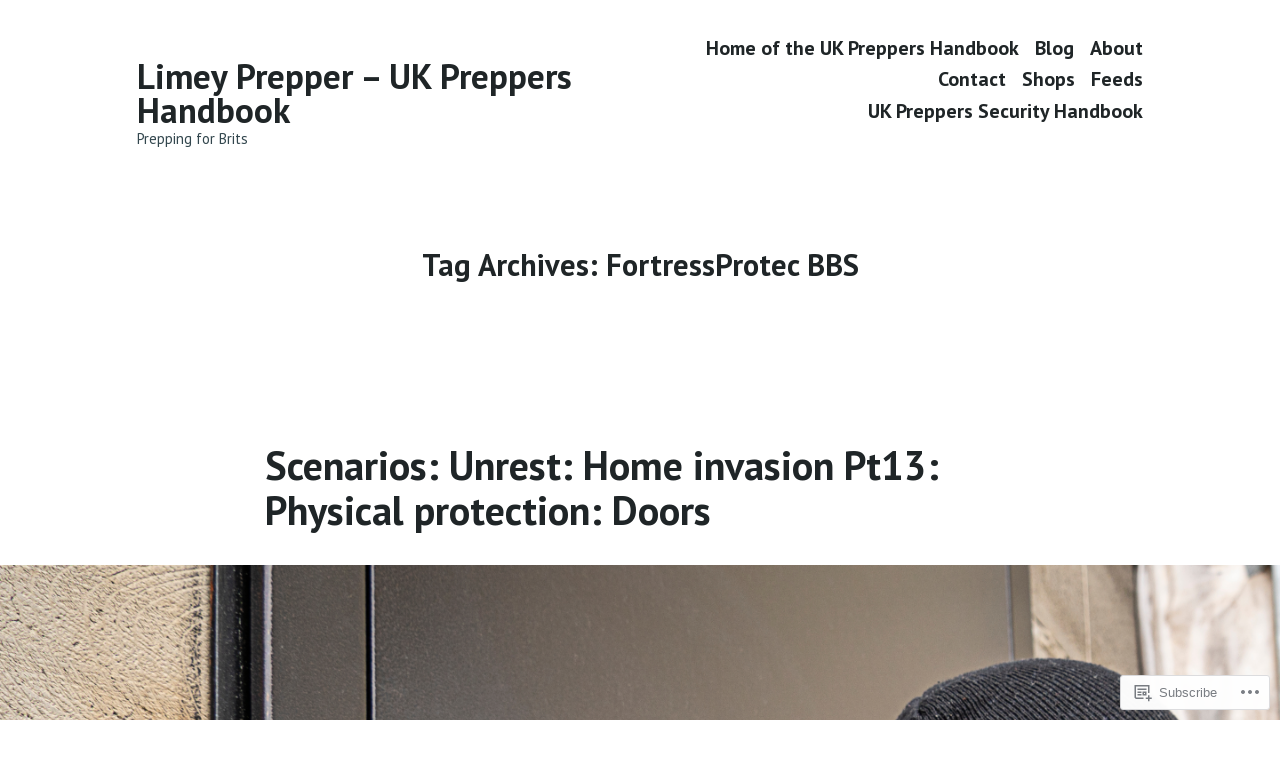

--- FILE ---
content_type: text/html; charset=UTF-8
request_url: https://limeyprepper.com/tag/fortressprotec-bbs/
body_size: 21499
content:
<!doctype html>
<html lang="en">
<head>
	<meta charset="UTF-8" />
	<meta name="viewport" content="width=device-width, initial-scale=1" />
	<link rel="profile" href="https://gmpg.org/xfn/11" />
	<title>FortressProtec BBS &#8211; Limey Prepper &#8211; UK Preppers Handbook</title>
<meta name='robots' content='max-image-preview:large' />

<!-- Async WordPress.com Remote Login -->
<script id="wpcom_remote_login_js">
var wpcom_remote_login_extra_auth = '';
function wpcom_remote_login_remove_dom_node_id( element_id ) {
	var dom_node = document.getElementById( element_id );
	if ( dom_node ) { dom_node.parentNode.removeChild( dom_node ); }
}
function wpcom_remote_login_remove_dom_node_classes( class_name ) {
	var dom_nodes = document.querySelectorAll( '.' + class_name );
	for ( var i = 0; i < dom_nodes.length; i++ ) {
		dom_nodes[ i ].parentNode.removeChild( dom_nodes[ i ] );
	}
}
function wpcom_remote_login_final_cleanup() {
	wpcom_remote_login_remove_dom_node_classes( "wpcom_remote_login_msg" );
	wpcom_remote_login_remove_dom_node_id( "wpcom_remote_login_key" );
	wpcom_remote_login_remove_dom_node_id( "wpcom_remote_login_validate" );
	wpcom_remote_login_remove_dom_node_id( "wpcom_remote_login_js" );
	wpcom_remote_login_remove_dom_node_id( "wpcom_request_access_iframe" );
	wpcom_remote_login_remove_dom_node_id( "wpcom_request_access_styles" );
}

// Watch for messages back from the remote login
window.addEventListener( "message", function( e ) {
	if ( e.origin === "https://r-login.wordpress.com" ) {
		var data = {};
		try {
			data = JSON.parse( e.data );
		} catch( e ) {
			wpcom_remote_login_final_cleanup();
			return;
		}

		if ( data.msg === 'LOGIN' ) {
			// Clean up the login check iframe
			wpcom_remote_login_remove_dom_node_id( "wpcom_remote_login_key" );

			var id_regex = new RegExp( /^[0-9]+$/ );
			var token_regex = new RegExp( /^.*|.*|.*$/ );
			if (
				token_regex.test( data.token )
				&& id_regex.test( data.wpcomid )
			) {
				// We have everything we need to ask for a login
				var script = document.createElement( "script" );
				script.setAttribute( "id", "wpcom_remote_login_validate" );
				script.src = '/remote-login.php?wpcom_remote_login=validate'
					+ '&wpcomid=' + data.wpcomid
					+ '&token=' + encodeURIComponent( data.token )
					+ '&host=' + window.location.protocol
					+ '//' + window.location.hostname
					+ '&postid=3018'
					+ '&is_singular=';
				document.body.appendChild( script );
			}

			return;
		}

		// Safari ITP, not logged in, so redirect
		if ( data.msg === 'LOGIN-REDIRECT' ) {
			window.location = 'https://wordpress.com/log-in?redirect_to=' + window.location.href;
			return;
		}

		// Safari ITP, storage access failed, remove the request
		if ( data.msg === 'LOGIN-REMOVE' ) {
			var css_zap = 'html { -webkit-transition: margin-top 1s; transition: margin-top 1s; } /* 9001 */ html { margin-top: 0 !important; } * html body { margin-top: 0 !important; } @media screen and ( max-width: 782px ) { html { margin-top: 0 !important; } * html body { margin-top: 0 !important; } }';
			var style_zap = document.createElement( 'style' );
			style_zap.type = 'text/css';
			style_zap.appendChild( document.createTextNode( css_zap ) );
			document.body.appendChild( style_zap );

			var e = document.getElementById( 'wpcom_request_access_iframe' );
			e.parentNode.removeChild( e );

			document.cookie = 'wordpress_com_login_access=denied; path=/; max-age=31536000';

			return;
		}

		// Safari ITP
		if ( data.msg === 'REQUEST_ACCESS' ) {
			console.log( 'request access: safari' );

			// Check ITP iframe enable/disable knob
			if ( wpcom_remote_login_extra_auth !== 'safari_itp_iframe' ) {
				return;
			}

			// If we are in a "private window" there is no ITP.
			var private_window = false;
			try {
				var opendb = window.openDatabase( null, null, null, null );
			} catch( e ) {
				private_window = true;
			}

			if ( private_window ) {
				console.log( 'private window' );
				return;
			}

			var iframe = document.createElement( 'iframe' );
			iframe.id = 'wpcom_request_access_iframe';
			iframe.setAttribute( 'scrolling', 'no' );
			iframe.setAttribute( 'sandbox', 'allow-storage-access-by-user-activation allow-scripts allow-same-origin allow-top-navigation-by-user-activation' );
			iframe.src = 'https://r-login.wordpress.com/remote-login.php?wpcom_remote_login=request_access&origin=' + encodeURIComponent( data.origin ) + '&wpcomid=' + encodeURIComponent( data.wpcomid );

			var css = 'html { -webkit-transition: margin-top 1s; transition: margin-top 1s; } /* 9001 */ html { margin-top: 46px !important; } * html body { margin-top: 46px !important; } @media screen and ( max-width: 660px ) { html { margin-top: 71px !important; } * html body { margin-top: 71px !important; } #wpcom_request_access_iframe { display: block; height: 71px !important; } } #wpcom_request_access_iframe { border: 0px; height: 46px; position: fixed; top: 0; left: 0; width: 100%; min-width: 100%; z-index: 99999; background: #23282d; } ';

			var style = document.createElement( 'style' );
			style.type = 'text/css';
			style.id = 'wpcom_request_access_styles';
			style.appendChild( document.createTextNode( css ) );
			document.body.appendChild( style );

			document.body.appendChild( iframe );
		}

		if ( data.msg === 'DONE' ) {
			wpcom_remote_login_final_cleanup();
		}
	}
}, false );

// Inject the remote login iframe after the page has had a chance to load
// more critical resources
window.addEventListener( "DOMContentLoaded", function( e ) {
	var iframe = document.createElement( "iframe" );
	iframe.style.display = "none";
	iframe.setAttribute( "scrolling", "no" );
	iframe.setAttribute( "id", "wpcom_remote_login_key" );
	iframe.src = "https://r-login.wordpress.com/remote-login.php"
		+ "?wpcom_remote_login=key"
		+ "&origin=aHR0cHM6Ly9saW1leXByZXBwZXIuY29t"
		+ "&wpcomid=186410306"
		+ "&time=" + Math.floor( Date.now() / 1000 );
	document.body.appendChild( iframe );
}, false );
</script>
<link rel='dns-prefetch' href='//s0.wp.com' />
<link rel='dns-prefetch' href='//fonts-api.wp.com' />
<link rel="alternate" type="application/rss+xml" title="Limey Prepper - UK Preppers Handbook &raquo; Feed" href="https://limeyprepper.com/feed/" />
<link rel="alternate" type="application/rss+xml" title="Limey Prepper - UK Preppers Handbook &raquo; Comments Feed" href="https://limeyprepper.com/comments/feed/" />
<link rel="alternate" type="application/rss+xml" title="Limey Prepper - UK Preppers Handbook &raquo; FortressProtec BBS Tag Feed" href="https://limeyprepper.com/tag/fortressprotec-bbs/feed/" />
	<script type="text/javascript">
		/* <![CDATA[ */
		function addLoadEvent(func) {
			var oldonload = window.onload;
			if (typeof window.onload != 'function') {
				window.onload = func;
			} else {
				window.onload = function () {
					oldonload();
					func();
				}
			}
		}
		/* ]]> */
	</script>
	<style id='wp-emoji-styles-inline-css'>

	img.wp-smiley, img.emoji {
		display: inline !important;
		border: none !important;
		box-shadow: none !important;
		height: 1em !important;
		width: 1em !important;
		margin: 0 0.07em !important;
		vertical-align: -0.1em !important;
		background: none !important;
		padding: 0 !important;
	}
/*# sourceURL=wp-emoji-styles-inline-css */
</style>
<link crossorigin='anonymous' rel='stylesheet' id='all-css-2-1' href='/wp-content/plugins/gutenberg-core/v22.4.0/build/styles/block-library/style.min.css?m=1768935615i&cssminify=yes' type='text/css' media='all' />
<style id='wp-block-library-inline-css'>
.has-text-align-justify {
	text-align:justify;
}
.has-text-align-justify{text-align:justify;}

/*# sourceURL=wp-block-library-inline-css */
</style><style id='global-styles-inline-css'>
:root{--wp--preset--aspect-ratio--square: 1;--wp--preset--aspect-ratio--4-3: 4/3;--wp--preset--aspect-ratio--3-4: 3/4;--wp--preset--aspect-ratio--3-2: 3/2;--wp--preset--aspect-ratio--2-3: 2/3;--wp--preset--aspect-ratio--16-9: 16/9;--wp--preset--aspect-ratio--9-16: 9/16;--wp--preset--color--black: #000000;--wp--preset--color--cyan-bluish-gray: #abb8c3;--wp--preset--color--white: #ffffff;--wp--preset--color--pale-pink: #f78da7;--wp--preset--color--vivid-red: #cf2e2e;--wp--preset--color--luminous-vivid-orange: #ff6900;--wp--preset--color--luminous-vivid-amber: #fcb900;--wp--preset--color--light-green-cyan: #7bdcb5;--wp--preset--color--vivid-green-cyan: #00d084;--wp--preset--color--pale-cyan-blue: #8ed1fc;--wp--preset--color--vivid-cyan-blue: #0693e3;--wp--preset--color--vivid-purple: #9b51e0;--wp--preset--color--primary: #012169;--wp--preset--color--secondary: #c8102e;--wp--preset--color--foreground: #1f2527;--wp--preset--color--background: #ffffff;--wp--preset--color--tertiary: #00ff00;--wp--preset--gradient--vivid-cyan-blue-to-vivid-purple: linear-gradient(135deg,rgb(6,147,227) 0%,rgb(155,81,224) 100%);--wp--preset--gradient--light-green-cyan-to-vivid-green-cyan: linear-gradient(135deg,rgb(122,220,180) 0%,rgb(0,208,130) 100%);--wp--preset--gradient--luminous-vivid-amber-to-luminous-vivid-orange: linear-gradient(135deg,rgb(252,185,0) 0%,rgb(255,105,0) 100%);--wp--preset--gradient--luminous-vivid-orange-to-vivid-red: linear-gradient(135deg,rgb(255,105,0) 0%,rgb(207,46,46) 100%);--wp--preset--gradient--very-light-gray-to-cyan-bluish-gray: linear-gradient(135deg,rgb(238,238,238) 0%,rgb(169,184,195) 100%);--wp--preset--gradient--cool-to-warm-spectrum: linear-gradient(135deg,rgb(74,234,220) 0%,rgb(151,120,209) 20%,rgb(207,42,186) 40%,rgb(238,44,130) 60%,rgb(251,105,98) 80%,rgb(254,248,76) 100%);--wp--preset--gradient--blush-light-purple: linear-gradient(135deg,rgb(255,206,236) 0%,rgb(152,150,240) 100%);--wp--preset--gradient--blush-bordeaux: linear-gradient(135deg,rgb(254,205,165) 0%,rgb(254,45,45) 50%,rgb(107,0,62) 100%);--wp--preset--gradient--luminous-dusk: linear-gradient(135deg,rgb(255,203,112) 0%,rgb(199,81,192) 50%,rgb(65,88,208) 100%);--wp--preset--gradient--pale-ocean: linear-gradient(135deg,rgb(255,245,203) 0%,rgb(182,227,212) 50%,rgb(51,167,181) 100%);--wp--preset--gradient--electric-grass: linear-gradient(135deg,rgb(202,248,128) 0%,rgb(113,206,126) 100%);--wp--preset--gradient--midnight: linear-gradient(135deg,rgb(2,3,129) 0%,rgb(40,116,252) 100%);--wp--preset--font-size--small: 17.3914px;--wp--preset--font-size--medium: 20px;--wp--preset--font-size--large: 26.45px;--wp--preset--font-size--x-large: 42px;--wp--preset--font-size--normal: 23px;--wp--preset--font-size--huge: 30.4174px;--wp--preset--font-family--albert-sans: 'Albert Sans', sans-serif;--wp--preset--font-family--alegreya: Alegreya, serif;--wp--preset--font-family--arvo: Arvo, serif;--wp--preset--font-family--bodoni-moda: 'Bodoni Moda', serif;--wp--preset--font-family--bricolage-grotesque: 'Bricolage Grotesque', sans-serif;--wp--preset--font-family--cabin: Cabin, sans-serif;--wp--preset--font-family--chivo: Chivo, sans-serif;--wp--preset--font-family--commissioner: Commissioner, sans-serif;--wp--preset--font-family--cormorant: Cormorant, serif;--wp--preset--font-family--courier-prime: 'Courier Prime', monospace;--wp--preset--font-family--crimson-pro: 'Crimson Pro', serif;--wp--preset--font-family--dm-mono: 'DM Mono', monospace;--wp--preset--font-family--dm-sans: 'DM Sans', sans-serif;--wp--preset--font-family--dm-serif-display: 'DM Serif Display', serif;--wp--preset--font-family--domine: Domine, serif;--wp--preset--font-family--eb-garamond: 'EB Garamond', serif;--wp--preset--font-family--epilogue: Epilogue, sans-serif;--wp--preset--font-family--fahkwang: Fahkwang, sans-serif;--wp--preset--font-family--figtree: Figtree, sans-serif;--wp--preset--font-family--fira-sans: 'Fira Sans', sans-serif;--wp--preset--font-family--fjalla-one: 'Fjalla One', sans-serif;--wp--preset--font-family--fraunces: Fraunces, serif;--wp--preset--font-family--gabarito: Gabarito, system-ui;--wp--preset--font-family--ibm-plex-mono: 'IBM Plex Mono', monospace;--wp--preset--font-family--ibm-plex-sans: 'IBM Plex Sans', sans-serif;--wp--preset--font-family--ibarra-real-nova: 'Ibarra Real Nova', serif;--wp--preset--font-family--instrument-serif: 'Instrument Serif', serif;--wp--preset--font-family--inter: Inter, sans-serif;--wp--preset--font-family--josefin-sans: 'Josefin Sans', sans-serif;--wp--preset--font-family--jost: Jost, sans-serif;--wp--preset--font-family--libre-baskerville: 'Libre Baskerville', serif;--wp--preset--font-family--libre-franklin: 'Libre Franklin', sans-serif;--wp--preset--font-family--literata: Literata, serif;--wp--preset--font-family--lora: Lora, serif;--wp--preset--font-family--merriweather: Merriweather, serif;--wp--preset--font-family--montserrat: Montserrat, sans-serif;--wp--preset--font-family--newsreader: Newsreader, serif;--wp--preset--font-family--noto-sans-mono: 'Noto Sans Mono', sans-serif;--wp--preset--font-family--nunito: Nunito, sans-serif;--wp--preset--font-family--open-sans: 'Open Sans', sans-serif;--wp--preset--font-family--overpass: Overpass, sans-serif;--wp--preset--font-family--pt-serif: 'PT Serif', serif;--wp--preset--font-family--petrona: Petrona, serif;--wp--preset--font-family--piazzolla: Piazzolla, serif;--wp--preset--font-family--playfair-display: 'Playfair Display', serif;--wp--preset--font-family--plus-jakarta-sans: 'Plus Jakarta Sans', sans-serif;--wp--preset--font-family--poppins: Poppins, sans-serif;--wp--preset--font-family--raleway: Raleway, sans-serif;--wp--preset--font-family--roboto: Roboto, sans-serif;--wp--preset--font-family--roboto-slab: 'Roboto Slab', serif;--wp--preset--font-family--rubik: Rubik, sans-serif;--wp--preset--font-family--rufina: Rufina, serif;--wp--preset--font-family--sora: Sora, sans-serif;--wp--preset--font-family--source-sans-3: 'Source Sans 3', sans-serif;--wp--preset--font-family--source-serif-4: 'Source Serif 4', serif;--wp--preset--font-family--space-mono: 'Space Mono', monospace;--wp--preset--font-family--syne: Syne, sans-serif;--wp--preset--font-family--texturina: Texturina, serif;--wp--preset--font-family--urbanist: Urbanist, sans-serif;--wp--preset--font-family--work-sans: 'Work Sans', sans-serif;--wp--preset--spacing--20: 0.44rem;--wp--preset--spacing--30: 0.67rem;--wp--preset--spacing--40: 1rem;--wp--preset--spacing--50: 1.5rem;--wp--preset--spacing--60: 2.25rem;--wp--preset--spacing--70: 3.38rem;--wp--preset--spacing--80: 5.06rem;--wp--preset--shadow--natural: 6px 6px 9px rgba(0, 0, 0, 0.2);--wp--preset--shadow--deep: 12px 12px 50px rgba(0, 0, 0, 0.4);--wp--preset--shadow--sharp: 6px 6px 0px rgba(0, 0, 0, 0.2);--wp--preset--shadow--outlined: 6px 6px 0px -3px rgb(255, 255, 255), 6px 6px rgb(0, 0, 0);--wp--preset--shadow--crisp: 6px 6px 0px rgb(0, 0, 0);}:where(body) { margin: 0; }:where(.wp-site-blocks) > * { margin-block-start: 24px; margin-block-end: 0; }:where(.wp-site-blocks) > :first-child { margin-block-start: 0; }:where(.wp-site-blocks) > :last-child { margin-block-end: 0; }:root { --wp--style--block-gap: 24px; }:root :where(.is-layout-flow) > :first-child{margin-block-start: 0;}:root :where(.is-layout-flow) > :last-child{margin-block-end: 0;}:root :where(.is-layout-flow) > *{margin-block-start: 24px;margin-block-end: 0;}:root :where(.is-layout-constrained) > :first-child{margin-block-start: 0;}:root :where(.is-layout-constrained) > :last-child{margin-block-end: 0;}:root :where(.is-layout-constrained) > *{margin-block-start: 24px;margin-block-end: 0;}:root :where(.is-layout-flex){gap: 24px;}:root :where(.is-layout-grid){gap: 24px;}body .is-layout-flex{display: flex;}.is-layout-flex{flex-wrap: wrap;align-items: center;}.is-layout-flex > :is(*, div){margin: 0;}body .is-layout-grid{display: grid;}.is-layout-grid > :is(*, div){margin: 0;}body{padding-top: 0px;padding-right: 0px;padding-bottom: 0px;padding-left: 0px;}:root :where(.wp-element-button, .wp-block-button__link){background-color: #32373c;border-width: 0;color: #fff;font-family: inherit;font-size: inherit;font-style: inherit;font-weight: inherit;letter-spacing: inherit;line-height: inherit;padding-top: calc(0.667em + 2px);padding-right: calc(1.333em + 2px);padding-bottom: calc(0.667em + 2px);padding-left: calc(1.333em + 2px);text-decoration: none;text-transform: inherit;}.has-black-color{color: var(--wp--preset--color--black) !important;}.has-cyan-bluish-gray-color{color: var(--wp--preset--color--cyan-bluish-gray) !important;}.has-white-color{color: var(--wp--preset--color--white) !important;}.has-pale-pink-color{color: var(--wp--preset--color--pale-pink) !important;}.has-vivid-red-color{color: var(--wp--preset--color--vivid-red) !important;}.has-luminous-vivid-orange-color{color: var(--wp--preset--color--luminous-vivid-orange) !important;}.has-luminous-vivid-amber-color{color: var(--wp--preset--color--luminous-vivid-amber) !important;}.has-light-green-cyan-color{color: var(--wp--preset--color--light-green-cyan) !important;}.has-vivid-green-cyan-color{color: var(--wp--preset--color--vivid-green-cyan) !important;}.has-pale-cyan-blue-color{color: var(--wp--preset--color--pale-cyan-blue) !important;}.has-vivid-cyan-blue-color{color: var(--wp--preset--color--vivid-cyan-blue) !important;}.has-vivid-purple-color{color: var(--wp--preset--color--vivid-purple) !important;}.has-primary-color{color: var(--wp--preset--color--primary) !important;}.has-secondary-color{color: var(--wp--preset--color--secondary) !important;}.has-foreground-color{color: var(--wp--preset--color--foreground) !important;}.has-background-color{color: var(--wp--preset--color--background) !important;}.has-tertiary-color{color: var(--wp--preset--color--tertiary) !important;}.has-black-background-color{background-color: var(--wp--preset--color--black) !important;}.has-cyan-bluish-gray-background-color{background-color: var(--wp--preset--color--cyan-bluish-gray) !important;}.has-white-background-color{background-color: var(--wp--preset--color--white) !important;}.has-pale-pink-background-color{background-color: var(--wp--preset--color--pale-pink) !important;}.has-vivid-red-background-color{background-color: var(--wp--preset--color--vivid-red) !important;}.has-luminous-vivid-orange-background-color{background-color: var(--wp--preset--color--luminous-vivid-orange) !important;}.has-luminous-vivid-amber-background-color{background-color: var(--wp--preset--color--luminous-vivid-amber) !important;}.has-light-green-cyan-background-color{background-color: var(--wp--preset--color--light-green-cyan) !important;}.has-vivid-green-cyan-background-color{background-color: var(--wp--preset--color--vivid-green-cyan) !important;}.has-pale-cyan-blue-background-color{background-color: var(--wp--preset--color--pale-cyan-blue) !important;}.has-vivid-cyan-blue-background-color{background-color: var(--wp--preset--color--vivid-cyan-blue) !important;}.has-vivid-purple-background-color{background-color: var(--wp--preset--color--vivid-purple) !important;}.has-primary-background-color{background-color: var(--wp--preset--color--primary) !important;}.has-secondary-background-color{background-color: var(--wp--preset--color--secondary) !important;}.has-foreground-background-color{background-color: var(--wp--preset--color--foreground) !important;}.has-background-background-color{background-color: var(--wp--preset--color--background) !important;}.has-tertiary-background-color{background-color: var(--wp--preset--color--tertiary) !important;}.has-black-border-color{border-color: var(--wp--preset--color--black) !important;}.has-cyan-bluish-gray-border-color{border-color: var(--wp--preset--color--cyan-bluish-gray) !important;}.has-white-border-color{border-color: var(--wp--preset--color--white) !important;}.has-pale-pink-border-color{border-color: var(--wp--preset--color--pale-pink) !important;}.has-vivid-red-border-color{border-color: var(--wp--preset--color--vivid-red) !important;}.has-luminous-vivid-orange-border-color{border-color: var(--wp--preset--color--luminous-vivid-orange) !important;}.has-luminous-vivid-amber-border-color{border-color: var(--wp--preset--color--luminous-vivid-amber) !important;}.has-light-green-cyan-border-color{border-color: var(--wp--preset--color--light-green-cyan) !important;}.has-vivid-green-cyan-border-color{border-color: var(--wp--preset--color--vivid-green-cyan) !important;}.has-pale-cyan-blue-border-color{border-color: var(--wp--preset--color--pale-cyan-blue) !important;}.has-vivid-cyan-blue-border-color{border-color: var(--wp--preset--color--vivid-cyan-blue) !important;}.has-vivid-purple-border-color{border-color: var(--wp--preset--color--vivid-purple) !important;}.has-primary-border-color{border-color: var(--wp--preset--color--primary) !important;}.has-secondary-border-color{border-color: var(--wp--preset--color--secondary) !important;}.has-foreground-border-color{border-color: var(--wp--preset--color--foreground) !important;}.has-background-border-color{border-color: var(--wp--preset--color--background) !important;}.has-tertiary-border-color{border-color: var(--wp--preset--color--tertiary) !important;}.has-vivid-cyan-blue-to-vivid-purple-gradient-background{background: var(--wp--preset--gradient--vivid-cyan-blue-to-vivid-purple) !important;}.has-light-green-cyan-to-vivid-green-cyan-gradient-background{background: var(--wp--preset--gradient--light-green-cyan-to-vivid-green-cyan) !important;}.has-luminous-vivid-amber-to-luminous-vivid-orange-gradient-background{background: var(--wp--preset--gradient--luminous-vivid-amber-to-luminous-vivid-orange) !important;}.has-luminous-vivid-orange-to-vivid-red-gradient-background{background: var(--wp--preset--gradient--luminous-vivid-orange-to-vivid-red) !important;}.has-very-light-gray-to-cyan-bluish-gray-gradient-background{background: var(--wp--preset--gradient--very-light-gray-to-cyan-bluish-gray) !important;}.has-cool-to-warm-spectrum-gradient-background{background: var(--wp--preset--gradient--cool-to-warm-spectrum) !important;}.has-blush-light-purple-gradient-background{background: var(--wp--preset--gradient--blush-light-purple) !important;}.has-blush-bordeaux-gradient-background{background: var(--wp--preset--gradient--blush-bordeaux) !important;}.has-luminous-dusk-gradient-background{background: var(--wp--preset--gradient--luminous-dusk) !important;}.has-pale-ocean-gradient-background{background: var(--wp--preset--gradient--pale-ocean) !important;}.has-electric-grass-gradient-background{background: var(--wp--preset--gradient--electric-grass) !important;}.has-midnight-gradient-background{background: var(--wp--preset--gradient--midnight) !important;}.has-small-font-size{font-size: var(--wp--preset--font-size--small) !important;}.has-medium-font-size{font-size: var(--wp--preset--font-size--medium) !important;}.has-large-font-size{font-size: var(--wp--preset--font-size--large) !important;}.has-x-large-font-size{font-size: var(--wp--preset--font-size--x-large) !important;}.has-normal-font-size{font-size: var(--wp--preset--font-size--normal) !important;}.has-huge-font-size{font-size: var(--wp--preset--font-size--huge) !important;}.has-albert-sans-font-family{font-family: var(--wp--preset--font-family--albert-sans) !important;}.has-alegreya-font-family{font-family: var(--wp--preset--font-family--alegreya) !important;}.has-arvo-font-family{font-family: var(--wp--preset--font-family--arvo) !important;}.has-bodoni-moda-font-family{font-family: var(--wp--preset--font-family--bodoni-moda) !important;}.has-bricolage-grotesque-font-family{font-family: var(--wp--preset--font-family--bricolage-grotesque) !important;}.has-cabin-font-family{font-family: var(--wp--preset--font-family--cabin) !important;}.has-chivo-font-family{font-family: var(--wp--preset--font-family--chivo) !important;}.has-commissioner-font-family{font-family: var(--wp--preset--font-family--commissioner) !important;}.has-cormorant-font-family{font-family: var(--wp--preset--font-family--cormorant) !important;}.has-courier-prime-font-family{font-family: var(--wp--preset--font-family--courier-prime) !important;}.has-crimson-pro-font-family{font-family: var(--wp--preset--font-family--crimson-pro) !important;}.has-dm-mono-font-family{font-family: var(--wp--preset--font-family--dm-mono) !important;}.has-dm-sans-font-family{font-family: var(--wp--preset--font-family--dm-sans) !important;}.has-dm-serif-display-font-family{font-family: var(--wp--preset--font-family--dm-serif-display) !important;}.has-domine-font-family{font-family: var(--wp--preset--font-family--domine) !important;}.has-eb-garamond-font-family{font-family: var(--wp--preset--font-family--eb-garamond) !important;}.has-epilogue-font-family{font-family: var(--wp--preset--font-family--epilogue) !important;}.has-fahkwang-font-family{font-family: var(--wp--preset--font-family--fahkwang) !important;}.has-figtree-font-family{font-family: var(--wp--preset--font-family--figtree) !important;}.has-fira-sans-font-family{font-family: var(--wp--preset--font-family--fira-sans) !important;}.has-fjalla-one-font-family{font-family: var(--wp--preset--font-family--fjalla-one) !important;}.has-fraunces-font-family{font-family: var(--wp--preset--font-family--fraunces) !important;}.has-gabarito-font-family{font-family: var(--wp--preset--font-family--gabarito) !important;}.has-ibm-plex-mono-font-family{font-family: var(--wp--preset--font-family--ibm-plex-mono) !important;}.has-ibm-plex-sans-font-family{font-family: var(--wp--preset--font-family--ibm-plex-sans) !important;}.has-ibarra-real-nova-font-family{font-family: var(--wp--preset--font-family--ibarra-real-nova) !important;}.has-instrument-serif-font-family{font-family: var(--wp--preset--font-family--instrument-serif) !important;}.has-inter-font-family{font-family: var(--wp--preset--font-family--inter) !important;}.has-josefin-sans-font-family{font-family: var(--wp--preset--font-family--josefin-sans) !important;}.has-jost-font-family{font-family: var(--wp--preset--font-family--jost) !important;}.has-libre-baskerville-font-family{font-family: var(--wp--preset--font-family--libre-baskerville) !important;}.has-libre-franklin-font-family{font-family: var(--wp--preset--font-family--libre-franklin) !important;}.has-literata-font-family{font-family: var(--wp--preset--font-family--literata) !important;}.has-lora-font-family{font-family: var(--wp--preset--font-family--lora) !important;}.has-merriweather-font-family{font-family: var(--wp--preset--font-family--merriweather) !important;}.has-montserrat-font-family{font-family: var(--wp--preset--font-family--montserrat) !important;}.has-newsreader-font-family{font-family: var(--wp--preset--font-family--newsreader) !important;}.has-noto-sans-mono-font-family{font-family: var(--wp--preset--font-family--noto-sans-mono) !important;}.has-nunito-font-family{font-family: var(--wp--preset--font-family--nunito) !important;}.has-open-sans-font-family{font-family: var(--wp--preset--font-family--open-sans) !important;}.has-overpass-font-family{font-family: var(--wp--preset--font-family--overpass) !important;}.has-pt-serif-font-family{font-family: var(--wp--preset--font-family--pt-serif) !important;}.has-petrona-font-family{font-family: var(--wp--preset--font-family--petrona) !important;}.has-piazzolla-font-family{font-family: var(--wp--preset--font-family--piazzolla) !important;}.has-playfair-display-font-family{font-family: var(--wp--preset--font-family--playfair-display) !important;}.has-plus-jakarta-sans-font-family{font-family: var(--wp--preset--font-family--plus-jakarta-sans) !important;}.has-poppins-font-family{font-family: var(--wp--preset--font-family--poppins) !important;}.has-raleway-font-family{font-family: var(--wp--preset--font-family--raleway) !important;}.has-roboto-font-family{font-family: var(--wp--preset--font-family--roboto) !important;}.has-roboto-slab-font-family{font-family: var(--wp--preset--font-family--roboto-slab) !important;}.has-rubik-font-family{font-family: var(--wp--preset--font-family--rubik) !important;}.has-rufina-font-family{font-family: var(--wp--preset--font-family--rufina) !important;}.has-sora-font-family{font-family: var(--wp--preset--font-family--sora) !important;}.has-source-sans-3-font-family{font-family: var(--wp--preset--font-family--source-sans-3) !important;}.has-source-serif-4-font-family{font-family: var(--wp--preset--font-family--source-serif-4) !important;}.has-space-mono-font-family{font-family: var(--wp--preset--font-family--space-mono) !important;}.has-syne-font-family{font-family: var(--wp--preset--font-family--syne) !important;}.has-texturina-font-family{font-family: var(--wp--preset--font-family--texturina) !important;}.has-urbanist-font-family{font-family: var(--wp--preset--font-family--urbanist) !important;}.has-work-sans-font-family{font-family: var(--wp--preset--font-family--work-sans) !important;}
/*# sourceURL=global-styles-inline-css */
</style>

<style id='classic-theme-styles-inline-css'>
.wp-block-button__link{background-color:#32373c;border-radius:9999px;box-shadow:none;color:#fff;font-size:1.125em;padding:calc(.667em + 2px) calc(1.333em + 2px);text-decoration:none}.wp-block-file__button{background:#32373c;color:#fff}.wp-block-accordion-heading{margin:0}.wp-block-accordion-heading__toggle{background-color:inherit!important;color:inherit!important}.wp-block-accordion-heading__toggle:not(:focus-visible){outline:none}.wp-block-accordion-heading__toggle:focus,.wp-block-accordion-heading__toggle:hover{background-color:inherit!important;border:none;box-shadow:none;color:inherit;padding:var(--wp--preset--spacing--20,1em) 0;text-decoration:none}.wp-block-accordion-heading__toggle:focus-visible{outline:auto;outline-offset:0}
/*# sourceURL=/wp-content/plugins/gutenberg-core/v22.4.0/build/styles/block-library/classic.min.css */
</style>
<link crossorigin='anonymous' rel='stylesheet' id='all-css-4-1' href='/_static/??-eJx9jEEOAiEQBD/kQECjeDC+ZWEnijIwYWA3/l72op689KFTVXplCCU3zE1z6reYRYfiUwlP0VYZpwxIJE4IFRd10HOU9iFA2iuhCiI7/ROiDt9WxfETT20jCOc4YUIa2D9t5eGA91xRBMZS7ATtPkTZvCtdzNEZt7f2fHq8Afl7R7w=&cssminify=yes' type='text/css' media='all' />
<link crossorigin='anonymous' rel='stylesheet' id='print-css-5-1' href='/wp-content/themes/pub/varia/print.css?m=1738187798i&cssminify=yes' type='text/css' media='print' />
<link crossorigin='anonymous' rel='stylesheet' id='all-css-6-1' href='/_static/??-eJx9i0EKwjAQAD9kXIqHxIP4ljSs6ZYkG7Kblv7eihdF6W0GZmCtJnBRLAo6YUaB2keYcMEGolvCcxA5wf9s8Y08UAnv1Kw1cP4Zcjc19UhFoOGYOO4YYa8+9GiKyCZx8EpcvsQ8kqf2Wu/5NtiLG5y1Vzc/AZuuTtU=&cssminify=yes' type='text/css' media='all' />
<link rel='stylesheet' id='hever-fonts-css' href='https://fonts-api.wp.com/css?family=PT+Sans%3A400%2C400i%2C700%2C700i&#038;subset=latin%2Clatin-ext&#038;display=swap' media='all' />
<link crossorigin='anonymous' rel='stylesheet' id='all-css-8-1' href='/wp-content/themes/pub/hever/style.css?m=1738187798i&cssminify=yes' type='text/css' media='all' />
<style id='jetpack-global-styles-frontend-style-inline-css'>
:root { --font-headings: unset; --font-base: unset; --font-headings-default: -apple-system,BlinkMacSystemFont,"Segoe UI",Roboto,Oxygen-Sans,Ubuntu,Cantarell,"Helvetica Neue",sans-serif; --font-base-default: -apple-system,BlinkMacSystemFont,"Segoe UI",Roboto,Oxygen-Sans,Ubuntu,Cantarell,"Helvetica Neue",sans-serif;}
/*# sourceURL=jetpack-global-styles-frontend-style-inline-css */
</style>
<link crossorigin='anonymous' rel='stylesheet' id='all-css-10-1' href='/wp-content/themes/h4/global.css?m=1420737423i&cssminify=yes' type='text/css' media='all' />
<script type="text/javascript" id="wpcom-actionbar-placeholder-js-extra">
/* <![CDATA[ */
var actionbardata = {"siteID":"186410306","postID":"0","siteURL":"https://limeyprepper.com","xhrURL":"https://limeyprepper.com/wp-admin/admin-ajax.php","nonce":"ff911a081a","isLoggedIn":"","statusMessage":"","subsEmailDefault":"instantly","proxyScriptUrl":"https://s0.wp.com/wp-content/js/wpcom-proxy-request.js?m=1513050504i&amp;ver=20211021","i18n":{"followedText":"New posts from this site will now appear in your \u003Ca href=\"https://wordpress.com/reader\"\u003EReader\u003C/a\u003E","foldBar":"Collapse this bar","unfoldBar":"Expand this bar","shortLinkCopied":"Shortlink copied to clipboard."}};
//# sourceURL=wpcom-actionbar-placeholder-js-extra
/* ]]> */
</script>
<script type="text/javascript" id="jetpack-mu-wpcom-settings-js-before">
/* <![CDATA[ */
var JETPACK_MU_WPCOM_SETTINGS = {"assetsUrl":"https://s0.wp.com/wp-content/mu-plugins/jetpack-mu-wpcom-plugin/moon/jetpack_vendor/automattic/jetpack-mu-wpcom/src/build/"};
//# sourceURL=jetpack-mu-wpcom-settings-js-before
/* ]]> */
</script>
<script crossorigin='anonymous' type='text/javascript'  src='/wp-content/js/rlt-proxy.js?m=1720530689i'></script>
<script type="text/javascript" id="rlt-proxy-js-after">
/* <![CDATA[ */
	rltInitialize( {"token":null,"iframeOrigins":["https:\/\/widgets.wp.com"]} );
//# sourceURL=rlt-proxy-js-after
/* ]]> */
</script>
<link rel="EditURI" type="application/rsd+xml" title="RSD" href="https://limeyprepper.wordpress.com/xmlrpc.php?rsd" />
<meta name="generator" content="WordPress.com" />

<!-- Jetpack Open Graph Tags -->
<meta property="og:type" content="website" />
<meta property="og:title" content="FortressProtec BBS &#8211; Limey Prepper &#8211; UK Preppers Handbook" />
<meta property="og:url" content="https://limeyprepper.com/tag/fortressprotec-bbs/" />
<meta property="og:site_name" content="Limey Prepper - UK Preppers Handbook" />
<meta property="og:image" content="https://limeyprepper.com/wp-content/uploads/2022/07/cropped-original-logo.png?w=200" />
<meta property="og:image:width" content="200" />
<meta property="og:image:height" content="200" />
<meta property="og:image:alt" content="" />
<meta property="og:locale" content="en_US" />

<!-- End Jetpack Open Graph Tags -->
<link rel="search" type="application/opensearchdescription+xml" href="https://limeyprepper.com/osd.xml" title="Limey Prepper - UK Preppers Handbook" />
<link rel="search" type="application/opensearchdescription+xml" href="https://s1.wp.com/opensearch.xml" title="WordPress.com" />
<meta name="description" content="Posts about FortressProtec BBS written by limeyprepper" />
<style type="text/css" id="custom-colors-css">
	:root,
	#editor .editor-styles-wrapper {
					--wp--preset--color--background: #ffffff;
			--wp--preset--color--background-low-contrast: hsl( 0,0%,90%);
			--wp--preset--color--background-high-contrast: hsl( 0,0%,110%);
						--wp--preset--color--foreground: #1f2527;
			--wp--preset--color--foreground-low-contrast: hsl( 195,20.512820512821%,25.294117647059%);
			--wp--preset--color--foreground-high-contrast: hsl( 195,20.512820512821%,5.2941176470588%);
						--wp--preset--color--primary: #012169;
			--wp--preset--color--primary-hover: hsl( 221.53846153846,99.047619047619%,51.176470588235%);
			--wp--preset--color--primary-dark: hsl( 221.53846153846,99.047619047619%,31.176470588235%);
						--wp--preset--color--secondary: #c8102e;
			--wp--preset--color--secondary-hover: hsl( 350.21739130435,92%,88.43137254902%);
						--wp--preset--color--border: #00ff00;
			--wp--preset--color--border-low-contrast: hsl( 120,100%,110%);
			--wp--preset--color--border-high-contrast: hsl( 120,100%,90%);
			}

	.wp--preset--color--background { background-color: #ffffff;}
.wp--preset--color--foreground { color: #1f2527;}
.wp--preset--color--primary { color: #012169;}
.wp--preset--color--secondary { color: #c8102e;}
.wp--preset--color--tertiary { color: #00ff00;}
</style>
<link rel="icon" href="https://limeyprepper.com/wp-content/uploads/2022/07/cropped-original-logo.png?w=32" sizes="32x32" />
<link rel="icon" href="https://limeyprepper.com/wp-content/uploads/2022/07/cropped-original-logo.png?w=192" sizes="192x192" />
<link rel="apple-touch-icon" href="https://limeyprepper.com/wp-content/uploads/2022/07/cropped-original-logo.png?w=180" />
<meta name="msapplication-TileImage" content="https://limeyprepper.com/wp-content/uploads/2022/07/cropped-original-logo.png?w=270" />
</head>

<body class="archive tag tag-fortressprotec-bbs tag-724698213 wp-embed-responsive wp-theme-pubvaria wp-child-theme-pubhever customizer-styles-applied hfeed image-filters-enabled hide-homepage-title jetpack-reblog-enabled custom-colors">


<div id="page" class="site">
	<a class="skip-link screen-reader-text" href="#content">Skip to content</a>

	
<header id="masthead" class="site-header responsive-max-width has-title-and-tagline has-menu" role="banner">
	

			<p class="site-title"><a href="https://limeyprepper.com/" rel="home">Limey Prepper &#8211; UK Preppers Handbook</a></p>
	
		<p class="site-description">
			Prepping for Brits		</p>
		<nav id="site-navigation" class="main-navigation" aria-label="Main Navigation">

		<input type="checkbox" role="button" aria-haspopup="true" id="toggle" class="hide-visually">
		<label for="toggle" id="toggle-menu" class="button">
			Menu			<span class="dropdown-icon open">+</span>
			<span class="dropdown-icon close">&times;</span>
			<span class="hide-visually expanded-text">expanded</span>
			<span class="hide-visually collapsed-text">collapsed</span>
		</label>

		<div class="menu-primary-container"><ul id="menu-primary-1" class="main-menu" aria-label="submenu"><li class="menu-item menu-item-type-post_type menu-item-object-page menu-item-home menu-item-19"><a href="https://limeyprepper.com/">Home of the UK Preppers Handbook</a></li>
<li class="menu-item menu-item-type-post_type menu-item-object-page menu-item-20"><a href="https://limeyprepper.com/blog/">Blog</a></li>
<li class="menu-item menu-item-type-post_type menu-item-object-page menu-item-21"><a href="https://limeyprepper.com/about/">About</a></li>
<li class="menu-item menu-item-type-post_type menu-item-object-page menu-item-22"><a href="https://limeyprepper.com/contact/">Contact</a></li>
<li class="menu-item menu-item-type-post_type menu-item-object-page menu-item-7292"><a href="https://limeyprepper.com/shops/">Shops</a></li>
<li class="menu-item menu-item-type-post_type menu-item-object-page menu-item-10173"><a href="https://limeyprepper.com/feeds/">Feeds</a></li>
<li class="menu-item menu-item-type-post_type menu-item-object-page menu-item-10234"><a href="https://limeyprepper.com/uk-preppers-security-handbook/">UK Preppers Security Handbook</a></li>
</ul></div>	</nav><!-- #site-navigation -->
	</header><!-- #masthead -->

	<div id="content" class="site-content">

	<section id="primary" class="content-area">
		<main id="main" class="site-main">

		
			<header class="page-header responsive-max-width">
				<h1 class="page-title">Tag Archives: <span class="page-description">FortressProtec BBS</span></h1>			</header><!-- .page-header -->

			
<article id="post-3018" class="post-3018 post type-post status-publish format-standard has-post-thumbnail hentry category-civil-unrest category-home-invasion category-scenarios category-uk-preppers-security-handbook tag-abbey-protect tag-accenthansen tag-acrylic tag-adams-rite tag-alford-strip tag-ammunition-dump-door tag-angle-grinder tag-ansi-naamm-hmma863-14 tag-anti-thrust-plate tag-architechural-armour-ballistic-door-viewer tag-ascot-centurion tag-assa-abloy tag-astm-f1450 tag-astm-f1592 tag-astm-f3038 tag-astragal tag-autodeadlock tag-axe tag-ballistidor tag-barracuda-jammer tag-bastion tag-battery-tools tag-benweld tag-birmingham-bar tag-blast tag-blast-ballistics tag-boltcutter tag-bowden tag-bradbury-m2m tag-breachers-boot tag-bs1021 tag-bs12608 tag-bs1522 tag-bs1523 tag-bs3621 tag-bs4873 tag-bs5051 tag-bs6510 tag-bs7412 tag-bs8220 tag-bs8621 tag-bumping tag-burton-safes-kronos-janus tag-cable-cutter tag-castlereagh tag-causeway tag-charter-global-obexion tag-chrome tag-class-6-vault-door tag-claw-hammer tag-coach-bolts tag-comfort tag-concept-2 tag-concrete tag-concrete-saw tag-cpni tag-crittalfendor-secureline tag-cromwell tag-custody-door tag-cutoff-saw tag-cutting-torch tag-cylinder tag-dartec-ia tag-deadlock-guard tag-dennison-doors tag-deraat-letterblox tag-design-supply-desray-slimline tag-diamond-core tag-dj3-door-jammer tag-dog-bolt tag-doortechnik-x15-x20 tag-doruksafe tag-dos-sd-std-01-01 tag-drill-bit tag-drop-bar tag-duplus tag-e-glide tag-embassy tag-en1063 tag-en12020 tag-en12051 tag-en12209 tag-en1303 tag-en13724 tag-en1627 tag-en1906 tag-en1935 tag-enforcer tag-epoxy tag-era-fabfix-numail-cowell tag-eurobond-doors tag-eurovaults tag-extrusions tag-federal-lock-y6157-escutcheon tag-fenwick tag-fibreglass tag-fichet-city-door tag-fort-engineering tag-fort-security-doors tag-fortress tag-fortressprotec-bbs tag-frame-guard tag-frame-plate tag-gatecrasher tag-gerlock-classic tag-glass-cutter tag-glazing tag-gold tag-gold-plus tag-golith tag-grinder tag-grout tag-hacksaw tag-hammer tag-hammer-drill tag-hampton-conservatories tag-hand-drill tag-hand-tools tag-handcop-hc1265-closer-retraint tag-harlech-crimegard tag-hilti tag-hinge-guard tag-hodgon-sayers-epsilon-apeiron-colossus tag-holmatro tag-hookbolt tag-hormann-thermocarbon-thermpro tag-howsarlock tag-hpw-tp-0500-03 tag-jack tag-jamb tag-jansen tag-janus tag-jsp440 tag-kensington-security-doors tag-keys tag-keyway tag-kickstop tag-kingsley-composites tag-knife tag-kronos tag-laminated-glass tag-lathams-high-security-doorset tag-libervit-blackline-doorraider tag-lincol-security-victor-vigilant-vanquish-vulcan tag-lock tag-lock-jockey tag-lockdown-jammer tag-locking-bars tag-london-bar tag-long-throw tag-loxout-limiter tag-lps1175 tag-lps1242 tag-lps1271 tag-m10-bolts tag-m20-bolt tag-magtek tag-masonry-straps tag-master-locksmith-association tag-metador-defenderxtreme tag-metalquartz tag-mico-942-3l-int-ad tag-mico-abryll-elite-int tag-mico-abryll-ad3 tag-mico-elite-combi-p7 tag-mico-evo-3-ad3 tag-multipoint tag-munitus tag-neos-protect tag-nightlock-jammer tag-novoferm-es11 tag-nuova-elegance tag-panels tag-panic-hardware tag-parapet tag-parkside-comar-7 tag-pas tag-patio-lock tag-patlock tag-percussion-chisel tag-pickaxe tag-pickersgill-kaye-hs100-series-3-l8709-l8710 tag-pininfarina tag-pipe-wrench tag-pliers tag-plug-extraction tag-plywood tag-polycarbonate tag-polyurethane tag-porch tag-post-boxes-uk tag-pre-cut-boards tag-premier-industrial-75-81-jansen-75-81 tag-prestige-fire-door-services tag-prestige-products-homeguard-plus-extinguisher-bag tag-protect-grp tag-protection tag-psf-wales-hercules tag-rd-sheetmetal-security-evo tag-rabbet tag-ram tag-reciprocating-saw tag-redwood tag-rescue-cutter tag-rhino-hf-wt-rhinohc tag-rim-lock tag-riscauthority tag-robust-securdoor tag-robust-uk-tuffdor tag-rockwool tag-rooflight-company tag-ross tag-royd-tucker-lp08-cowl tag-rubber-mallet tag-safeguard tag-safetell-stalwart-staffline tag-safety-letterbox-flaplock-lf05 tag-salzer tag-samson-doors-hormann-thermpro tag-screwdriver tag-secure-ring-chain tag-securehouse tag-secureshield tag-securibar-innovation-securecoil-limiter tag-security-butt-hinge tag-security-care tag-security-clips tag-security-tape tag-shadbolt-shadsecure tag-shield-front-doors tag-shield-security-doors tag-skydas tag-sledgehammer tag-solidoor tag-sommer-ost2-ost-rc5 tag-spanner tag-split-spindle tag-spreader tag-ss312-diamond tag-stafford-bridge-doors-wilton-halton-sandhurst-hendon tag-staple-guard tag-static-load-resistance tag-steel tag-steel-sheet tag-steel-wedges tag-steelway-fensecure tag-strongdor-securidor-lumidor tag-sts tag-sts217 tag-sun-light tag-sunray tag-sunray-execdoor-excludor tag-surelock-mcgill-ballistic-lock tag-surelockmcgill tag-surelockmcgill-sl313 tag-tacfocus tag-technocover-sentinel-ultrasecure tag-teckentrup-62 tag-thermic-lance tag-thumbturn tag-tinsnips tag-top-security-doors tag-torterolo-protection-comfort-uk-chrome-dean-wave-gold-plus tag-traction-screws tag-trenchard tag-ts-designs-ps2-ps3 tag-ts008 tag-ts07 tag-u-angle tag-uap-cvpl-door-viewer tag-uap-hse-escutcheon tag-uap-plus-zero-lift-cylinder tag-uap-sotarian-letterplate tag-ultimum tag-upvc tag-urban-front-e80s tag-usch5-cylinder-guard tag-vault-door tag-vestibule tag-video-entry tag-warrior-doors-warrior3-warrior4 tag-wood-splitter-maul tag-yale-postmaster tag-z-strip entry">
	<header class="entry-header responsive-max-width">
		<h2 class="entry-title"><a href="https://limeyprepper.com/2021/10/11/scenarios-unrest-home-invasion-pt13-physical-protection-doors/" rel="bookmark">Scenarios: Unrest: Home invasion Pt13: Physical protection:&nbsp;Doors</a></h2>	</header><!-- .entry-header -->

	
			<figure class="post-thumbnail">
				<a class="post-thumbnail-inner alignwide" href="https://limeyprepper.com/2021/10/11/scenarios-unrest-home-invasion-pt13-physical-protection-doors/" aria-hidden="true" tabindex="-1">
					<img width="1568" height="1045" src="https://limeyprepper.com/wp-content/uploads/2021/09/burglardoor.jpg?w=1568" class="attachment-post-thumbnail size-post-thumbnail wp-post-image" alt="" decoding="async" srcset="https://limeyprepper.com/wp-content/uploads/2021/09/burglardoor.jpg?w=1568 1568w, https://limeyprepper.com/wp-content/uploads/2021/09/burglardoor.jpg?w=3136 3136w, https://limeyprepper.com/wp-content/uploads/2021/09/burglardoor.jpg?w=150 150w, https://limeyprepper.com/wp-content/uploads/2021/09/burglardoor.jpg?w=300 300w, https://limeyprepper.com/wp-content/uploads/2021/09/burglardoor.jpg?w=768 768w, https://limeyprepper.com/wp-content/uploads/2021/09/burglardoor.jpg?w=1024 1024w, https://limeyprepper.com/wp-content/uploads/2021/09/burglardoor.jpg?w=1440 1440w" sizes="(max-width: 1568px) 100vw, 1568px" data-attachment-id="3020" data-permalink="https://limeyprepper.com/2021/10/11/scenarios-unrest-home-invasion-pt13-physical-protection-doors/amaninablackbalaclavamaskopensalocked/" data-orig-file="https://limeyprepper.com/wp-content/uploads/2021/09/burglardoor.jpg" data-orig-size="3767,2511" data-comments-opened="1" data-image-meta="{&quot;aperture&quot;:&quot;0&quot;,&quot;credit&quot;:&quot;Shutterstock&quot;,&quot;camera&quot;:&quot;&quot;,&quot;caption&quot;:&quot;&quot;,&quot;created_timestamp&quot;:&quot;0&quot;,&quot;copyright&quot;:&quot;Copyright (c) 2021 diy13/Shutterstock.  No use without permission.&quot;,&quot;focal_length&quot;:&quot;0&quot;,&quot;iso&quot;:&quot;0&quot;,&quot;shutter_speed&quot;:&quot;0&quot;,&quot;title&quot;:&quot;A,Man,In,A,Black,Balaclava,Mask,Opens,A,Locked&quot;,&quot;orientation&quot;:&quot;1&quot;}" data-image-title="A,Man,In,A,Black,Balaclava,Mask,Opens,A,Locked" data-image-description="" data-image-caption="" data-medium-file="https://limeyprepper.com/wp-content/uploads/2021/09/burglardoor.jpg?w=300" data-large-file="https://limeyprepper.com/wp-content/uploads/2021/09/burglardoor.jpg?w=750" />				</a>
			</figure>

		
	<div class="entry-content">
		<p>How to specify a door to a threat levels for manual attack, ballistic and blast.</p>
	</div><!-- .entry-content -->

	<footer class="entry-footer responsive-max-width">
		<span class="byline"><svg class="svg-icon" width="16" height="16" aria-hidden="true" role="img" focusable="false" viewBox="0 0 24 24" version="1.1" xmlns="http://www.w3.org/2000/svg" xmlns:xlink="http://www.w3.org/1999/xlink"><path d="M12 12c2.21 0 4-1.79 4-4s-1.79-4-4-4-4 1.79-4 4 1.79 4 4 4zm0 2c-2.67 0-8 1.34-8 4v2h16v-2c0-2.66-5.33-4-8-4z"></path><path d="M0 0h24v24H0z" fill="none"></path></svg><span class="screen-reader-text">Posted by</span><span class="author vcard"><a class="url fn n" href="https://limeyprepper.com/author/limeyprepper/">limeyprepper</a></span></span><span class="posted-on"><svg class="svg-icon" width="16" height="16" aria-hidden="true" role="img" focusable="false" xmlns="http://www.w3.org/2000/svg" viewBox="0 0 24 24"><defs><path id="a" d="M0 0h24v24H0V0z"></path></defs><clipPath id="b"><use xlink:href="#a" overflow="visible"></use></clipPath><path clip-path="url(#b)" d="M12 2C6.5 2 2 6.5 2 12s4.5 10 10 10 10-4.5 10-10S17.5 2 12 2zm4.2 14.2L11 13V7h1.5v5.2l4.5 2.7-.8 1.3z"></path></svg><a href="https://limeyprepper.com/2021/10/11/scenarios-unrest-home-invasion-pt13-physical-protection-doors/" rel="bookmark"><time class="entry-date published" datetime="2021-10-11T23:00:53+01:00">October 11, 2021</time><time class="updated" datetime="2025-10-27T23:59:08+00:00">October 27, 2025</time></a></span><span class="cat-links"><svg class="svg-icon" width="16" height="16" aria-hidden="true" role="img" focusable="false" xmlns="http://www.w3.org/2000/svg" viewBox="0 0 24 24"><path d="M10 4H4c-1.1 0-1.99.9-1.99 2L2 18c0 1.1.9 2 2 2h16c1.1 0 2-.9 2-2V8c0-1.1-.9-2-2-2h-8l-2-2z"></path><path d="M0 0h24v24H0z" fill="none"></path></svg><span class="screen-reader-text">Posted in</span><a href="https://limeyprepper.com/category/civil-unrest/" rel="category tag">Civil unrest</a>, <a href="https://limeyprepper.com/category/home-invasion/" rel="category tag">Home invasion</a>, <a href="https://limeyprepper.com/category/scenarios/" rel="category tag">Scenarios</a>, <a href="https://limeyprepper.com/category/uk-preppers-security-handbook/" rel="category tag">UK Prepper's Security Handbook</a></span><span class="tags-links"><svg class="svg-icon" width="16" height="16" aria-hidden="true" role="img" focusable="false" xmlns="http://www.w3.org/2000/svg" viewBox="0 0 24 24"><path d="M21.41 11.58l-9-9C12.05 2.22 11.55 2 11 2H4c-1.1 0-2 .9-2 2v7c0 .55.22 1.05.59 1.42l9 9c.36.36.86.58 1.41.58.55 0 1.05-.22 1.41-.59l7-7c.37-.36.59-.86.59-1.41 0-.55-.23-1.06-.59-1.42zM5.5 7C4.67 7 4 6.33 4 5.5S4.67 4 5.5 4 7 4.67 7 5.5 6.33 7 5.5 7z"></path><path d="M0 0h24v24H0z" fill="none"></path></svg><span class="screen-reader-text">Tags:</span><a href="https://limeyprepper.com/tag/abbey-protect/" rel="tag">Abbey Protect</a>, <a href="https://limeyprepper.com/tag/accenthansen/" rel="tag">AccentHansen</a>, <a href="https://limeyprepper.com/tag/acrylic/" rel="tag">Acrylic</a>, <a href="https://limeyprepper.com/tag/adams-rite/" rel="tag">Adams Rite</a>, <a href="https://limeyprepper.com/tag/alford-strip/" rel="tag">Alford Strip</a>, <a href="https://limeyprepper.com/tag/ammunition-dump-door/" rel="tag">Ammunition dump door</a>, <a href="https://limeyprepper.com/tag/angle-grinder/" rel="tag">Angle grinder</a>, <a href="https://limeyprepper.com/tag/ansi-naamm-hmma863-14/" rel="tag">ANSI/NAAMM HMMA863-14</a>, <a href="https://limeyprepper.com/tag/anti-thrust-plate/" rel="tag">Anti thrust plate</a>, <a href="https://limeyprepper.com/tag/architechural-armour-ballistic-door-viewer/" rel="tag">Architechural Armour ballistic door viewer</a>, <a href="https://limeyprepper.com/tag/ascot-centurion/" rel="tag">Ascot Centurion</a>, <a href="https://limeyprepper.com/tag/assa-abloy/" rel="tag">Assa Abloy</a>, <a href="https://limeyprepper.com/tag/astm-f1450/" rel="tag">ASTM F1450</a>, <a href="https://limeyprepper.com/tag/astm-f1592/" rel="tag">ASTM F1592</a>, <a href="https://limeyprepper.com/tag/astm-f3038/" rel="tag">ASTM F3038</a>, <a href="https://limeyprepper.com/tag/astragal/" rel="tag">Astragal</a>, <a href="https://limeyprepper.com/tag/autodeadlock/" rel="tag">Autodeadlock</a>, <a href="https://limeyprepper.com/tag/axe/" rel="tag">Axe</a>, <a href="https://limeyprepper.com/tag/ballistidor/" rel="tag">Ballistidor</a>, <a href="https://limeyprepper.com/tag/barracuda-jammer/" rel="tag">Barracuda jammer</a>, <a href="https://limeyprepper.com/tag/bastion/" rel="tag">Bastion</a>, <a href="https://limeyprepper.com/tag/battery-tools/" rel="tag">Battery tools</a>, <a href="https://limeyprepper.com/tag/benweld/" rel="tag">Benweld</a>, <a href="https://limeyprepper.com/tag/birmingham-bar/" rel="tag">Birmingham bar</a>, <a href="https://limeyprepper.com/tag/blast/" rel="tag">Blast</a>, <a href="https://limeyprepper.com/tag/blast-ballistics/" rel="tag">Blast &amp; Ballistics</a>, <a href="https://limeyprepper.com/tag/boltcutter/" rel="tag">Boltcutter</a>, <a href="https://limeyprepper.com/tag/bowden/" rel="tag">Bowden</a>, <a href="https://limeyprepper.com/tag/bradbury-m2m/" rel="tag">Bradbury M2M</a>, <a href="https://limeyprepper.com/tag/breachers-boot/" rel="tag">Breachers Boot</a>, <a href="https://limeyprepper.com/tag/bs1021/" rel="tag">BS1021</a>, <a href="https://limeyprepper.com/tag/bs12608/" rel="tag">BS12608</a>, <a href="https://limeyprepper.com/tag/bs1522/" rel="tag">BS1522</a>, <a href="https://limeyprepper.com/tag/bs1523/" rel="tag">BS1523</a>, <a href="https://limeyprepper.com/tag/bs3621/" rel="tag">BS3621</a>, <a href="https://limeyprepper.com/tag/bs4873/" rel="tag">BS4873</a>, <a href="https://limeyprepper.com/tag/bs5051/" rel="tag">BS5051</a>, <a href="https://limeyprepper.com/tag/bs6510/" rel="tag">BS6510</a>, <a href="https://limeyprepper.com/tag/bs7412/" rel="tag">BS7412</a>, <a href="https://limeyprepper.com/tag/bs8220/" rel="tag">BS8220</a>, <a href="https://limeyprepper.com/tag/bs8621/" rel="tag">BS8621</a>, <a href="https://limeyprepper.com/tag/bumping/" rel="tag">Bumping</a>, <a href="https://limeyprepper.com/tag/burton-safes-kronos-janus/" rel="tag">Burton Safes Kronos / Janus</a>, <a href="https://limeyprepper.com/tag/cable-cutter/" rel="tag">Cable cutter</a>, <a href="https://limeyprepper.com/tag/castlereagh/" rel="tag">Castlereagh</a>, <a href="https://limeyprepper.com/tag/causeway/" rel="tag">Causeway</a>, <a href="https://limeyprepper.com/tag/charter-global-obexion/" rel="tag">Charter Global Obexion</a>, <a href="https://limeyprepper.com/tag/chrome/" rel="tag">Chrome</a>, <a href="https://limeyprepper.com/tag/class-6-vault-door/" rel="tag">Class 6 vault door</a>, <a href="https://limeyprepper.com/tag/claw-hammer/" rel="tag">Claw hammer</a>, <a href="https://limeyprepper.com/tag/coach-bolts/" rel="tag">Coach bolts</a>, <a href="https://limeyprepper.com/tag/comfort/" rel="tag">Comfort</a>, <a href="https://limeyprepper.com/tag/concept-2/" rel="tag">Concept 2</a>, <a href="https://limeyprepper.com/tag/concrete/" rel="tag">Concrete</a>, <a href="https://limeyprepper.com/tag/concrete-saw/" rel="tag">Concrete saw</a>, <a href="https://limeyprepper.com/tag/cpni/" rel="tag">CPNI</a>, <a href="https://limeyprepper.com/tag/crittalfendor-secureline/" rel="tag">CrittalFendor Secureline</a>, <a href="https://limeyprepper.com/tag/cromwell/" rel="tag">Cromwell</a>, <a href="https://limeyprepper.com/tag/custody-door/" rel="tag">Custody door</a>, <a href="https://limeyprepper.com/tag/cutoff-saw/" rel="tag">Cutoff saw</a>, <a href="https://limeyprepper.com/tag/cutting-torch/" rel="tag">Cutting torch</a>, <a href="https://limeyprepper.com/tag/cylinder/" rel="tag">Cylinder</a>, <a href="https://limeyprepper.com/tag/dartec-ia/" rel="tag">Dartec IA</a>, <a href="https://limeyprepper.com/tag/deadlock-guard/" rel="tag">Deadlock guard</a>, <a href="https://limeyprepper.com/tag/dennison-doors/" rel="tag">Dennison Doors</a>, <a href="https://limeyprepper.com/tag/deraat-letterblox/" rel="tag">DeRaat Letterblox</a>, <a href="https://limeyprepper.com/tag/design-supply-desray-slimline/" rel="tag">Design &amp; Supply Desray / Slimline</a>, <a href="https://limeyprepper.com/tag/diamond-core/" rel="tag">Diamond core</a>, <a href="https://limeyprepper.com/tag/dj3-door-jammer/" rel="tag">DJ3 Door Jammer</a>, <a href="https://limeyprepper.com/tag/dog-bolt/" rel="tag">Dog bolt</a>, <a href="https://limeyprepper.com/tag/doortechnik-x15-x20/" rel="tag">Doortechnik X15 / X20</a>, <a href="https://limeyprepper.com/tag/doruksafe/" rel="tag">Doruksafe</a>, <a href="https://limeyprepper.com/tag/dos-sd-std-01-01/" rel="tag">DOS SD-STD-01.01</a>, <a href="https://limeyprepper.com/tag/drill-bit/" rel="tag">Drill bit</a>, <a href="https://limeyprepper.com/tag/drop-bar/" rel="tag">Drop bar</a>, <a href="https://limeyprepper.com/tag/duplus/" rel="tag">Duplus</a>, <a href="https://limeyprepper.com/tag/e-glide/" rel="tag">E-glide</a>, <a href="https://limeyprepper.com/tag/embassy/" rel="tag">Embassy</a>, <a href="https://limeyprepper.com/tag/en1063/" rel="tag">EN1063</a>, <a href="https://limeyprepper.com/tag/en12020/" rel="tag">EN12020</a>, <a href="https://limeyprepper.com/tag/en12051/" rel="tag">EN12051</a>, <a href="https://limeyprepper.com/tag/en12209/" rel="tag">EN12209</a>, <a href="https://limeyprepper.com/tag/en1303/" rel="tag">EN1303</a>, <a href="https://limeyprepper.com/tag/en13724/" rel="tag">EN13724</a>, <a href="https://limeyprepper.com/tag/en1627/" rel="tag">EN1627</a>, <a href="https://limeyprepper.com/tag/en1906/" rel="tag">EN1906</a>, <a href="https://limeyprepper.com/tag/en1935/" rel="tag">EN1935</a>, <a href="https://limeyprepper.com/tag/enforcer/" rel="tag">Enforcer</a>, <a href="https://limeyprepper.com/tag/epoxy/" rel="tag">Epoxy</a>, <a href="https://limeyprepper.com/tag/era-fabfix-numail-cowell/" rel="tag">ERA Fab&amp;Fix NuMail cowell</a>, <a href="https://limeyprepper.com/tag/eurobond-doors/" rel="tag">Eurobond Doors</a>, <a href="https://limeyprepper.com/tag/eurovaults/" rel="tag">Eurovaults</a>, <a href="https://limeyprepper.com/tag/extrusions/" rel="tag">Extrusions</a>, <a href="https://limeyprepper.com/tag/federal-lock-y6157-escutcheon/" rel="tag">Federal Lock Y6157 escutcheon</a>, <a href="https://limeyprepper.com/tag/fenwick/" rel="tag">Fenwick</a>, <a href="https://limeyprepper.com/tag/fibreglass/" rel="tag">Fibreglass</a>, <a href="https://limeyprepper.com/tag/fichet-city-door/" rel="tag">Fichet City Door</a>, <a href="https://limeyprepper.com/tag/fort-engineering/" rel="tag">Fort Engineering</a>, <a href="https://limeyprepper.com/tag/fort-security-doors/" rel="tag">Fort Security Doors</a>, <a href="https://limeyprepper.com/tag/fortress/" rel="tag">Fortress</a>, <a href="https://limeyprepper.com/tag/fortressprotec-bbs/" rel="tag">FortressProtec BBS</a>, <a href="https://limeyprepper.com/tag/frame-guard/" rel="tag">Frame guard</a>, <a href="https://limeyprepper.com/tag/frame-plate/" rel="tag">Frame plate</a>, <a href="https://limeyprepper.com/tag/gatecrasher/" rel="tag">Gatecrasher</a>, <a href="https://limeyprepper.com/tag/gerlock-classic/" rel="tag">Gerlock Classic</a>, <a href="https://limeyprepper.com/tag/glass-cutter/" rel="tag">Glass cutter</a>, <a href="https://limeyprepper.com/tag/glazing/" rel="tag">Glazing</a>, <a href="https://limeyprepper.com/tag/gold/" rel="tag">Gold</a>, <a href="https://limeyprepper.com/tag/gold-plus/" rel="tag">Gold plus</a>, <a href="https://limeyprepper.com/tag/golith/" rel="tag">Golith</a>, <a href="https://limeyprepper.com/tag/grinder/" rel="tag">Grinder</a>, <a href="https://limeyprepper.com/tag/grout/" rel="tag">Grout</a>, <a href="https://limeyprepper.com/tag/hacksaw/" rel="tag">Hacksaw</a>, <a href="https://limeyprepper.com/tag/hammer/" rel="tag">Hammer</a>, <a href="https://limeyprepper.com/tag/hammer-drill/" rel="tag">Hammer drill</a>, <a href="https://limeyprepper.com/tag/hampton-conservatories/" rel="tag">Hampton Conservatories</a>, <a href="https://limeyprepper.com/tag/hand-drill/" rel="tag">Hand drill</a>, <a href="https://limeyprepper.com/tag/hand-tools/" rel="tag">Hand tools</a>, <a href="https://limeyprepper.com/tag/handcop-hc1265-closer-retraint/" rel="tag">Handcop HC1265 closer retraint</a>, <a href="https://limeyprepper.com/tag/harlech-crimegard/" rel="tag">Harlech Crimegard</a>, <a href="https://limeyprepper.com/tag/hilti/" rel="tag">Hilti</a>, <a href="https://limeyprepper.com/tag/hinge-guard/" rel="tag">Hinge guard</a>, <a href="https://limeyprepper.com/tag/hodgon-sayers-epsilon-apeiron-colossus/" rel="tag">Hodgon Sayers Epsilon / Apeiron / Colossus</a>, <a href="https://limeyprepper.com/tag/holmatro/" rel="tag">Holmatro</a>, <a href="https://limeyprepper.com/tag/hookbolt/" rel="tag">Hookbolt</a>, <a href="https://limeyprepper.com/tag/hormann-thermocarbon-thermpro/" rel="tag">Hormann ThermoCarbon / ThermPro</a>, <a href="https://limeyprepper.com/tag/howsarlock/" rel="tag">Howsarlock</a>, <a href="https://limeyprepper.com/tag/hpw-tp-0500-03/" rel="tag">HPW TP-0500.03</a>, <a href="https://limeyprepper.com/tag/jack/" rel="tag">Jack</a>, <a href="https://limeyprepper.com/tag/jamb/" rel="tag">Jamb</a>, <a href="https://limeyprepper.com/tag/jansen/" rel="tag">Jansen</a>, <a href="https://limeyprepper.com/tag/janus/" rel="tag">Janus</a>, <a href="https://limeyprepper.com/tag/jsp440/" rel="tag">JSP440</a>, <a href="https://limeyprepper.com/tag/kensington-security-doors/" rel="tag">Kensington Security Doors</a>, <a href="https://limeyprepper.com/tag/keys/" rel="tag">Keys</a>, <a href="https://limeyprepper.com/tag/keyway/" rel="tag">Keyway</a>, <a href="https://limeyprepper.com/tag/kickstop/" rel="tag">Kickstop</a>, <a href="https://limeyprepper.com/tag/kingsley-composites/" rel="tag">Kingsley Composites</a>, <a href="https://limeyprepper.com/tag/knife/" rel="tag">Knife</a>, <a href="https://limeyprepper.com/tag/kronos/" rel="tag">Kronos</a>, <a href="https://limeyprepper.com/tag/laminated-glass/" rel="tag">Laminated glass</a>, <a href="https://limeyprepper.com/tag/lathams-high-security-doorset/" rel="tag">Lathams High Security Doorset</a>, <a href="https://limeyprepper.com/tag/libervit-blackline-doorraider/" rel="tag">Libervit Blackline DoorRaider</a>, <a href="https://limeyprepper.com/tag/lincol-security-victor-vigilant-vanquish-vulcan/" rel="tag">Lincol Security Victor / Vigilant / Vanquish / Vulcan</a>, <a href="https://limeyprepper.com/tag/lock/" rel="tag">Lock</a>, <a href="https://limeyprepper.com/tag/lock-jockey/" rel="tag">Lock Jockey</a>, <a href="https://limeyprepper.com/tag/lockdown-jammer/" rel="tag">Lockdown jammer</a>, <a href="https://limeyprepper.com/tag/locking-bars/" rel="tag">Locking bars</a>, <a href="https://limeyprepper.com/tag/london-bar/" rel="tag">London bar</a>, <a href="https://limeyprepper.com/tag/long-throw/" rel="tag">Long throw</a>, <a href="https://limeyprepper.com/tag/loxout-limiter/" rel="tag">Loxout limiter</a>, <a href="https://limeyprepper.com/tag/lps1175/" rel="tag">LPS1175</a>, <a href="https://limeyprepper.com/tag/lps1242/" rel="tag">LPS1242</a>, <a href="https://limeyprepper.com/tag/lps1271/" rel="tag">LPS1271</a>, <a href="https://limeyprepper.com/tag/m10-bolts/" rel="tag">M10 bolts</a>, <a href="https://limeyprepper.com/tag/m20-bolt/" rel="tag">M20 bolt</a>, <a href="https://limeyprepper.com/tag/magtek/" rel="tag">MagTek</a>, <a href="https://limeyprepper.com/tag/masonry-straps/" rel="tag">Masonry straps</a>, <a href="https://limeyprepper.com/tag/master-locksmith-association/" rel="tag">Master Locksmith Association</a>, <a href="https://limeyprepper.com/tag/metador-defenderxtreme/" rel="tag">Metador DefenderXtreme</a>, <a href="https://limeyprepper.com/tag/metalquartz/" rel="tag">MetalQuartz</a>, <a href="https://limeyprepper.com/tag/mico-942-3l-int-ad/" rel="tag">Mico 942-3L INT AD</a>, <a href="https://limeyprepper.com/tag/mico-abryll-elite-int/" rel="tag">Mico Abryll / Elite / INT</a>, <a href="https://limeyprepper.com/tag/mico-abryll-ad3/" rel="tag">Mico Abryll AD3</a>, <a href="https://limeyprepper.com/tag/mico-elite-combi-p7/" rel="tag">Mico Elite Combi P7</a>, <a href="https://limeyprepper.com/tag/mico-evo-3-ad3/" rel="tag">Mico Evo 3 AD3</a>, <a href="https://limeyprepper.com/tag/multipoint/" rel="tag">Multipoint</a>, <a href="https://limeyprepper.com/tag/munitus/" rel="tag">Munitus</a>, <a href="https://limeyprepper.com/tag/neos-protect/" rel="tag">Neos Protect</a>, <a href="https://limeyprepper.com/tag/nightlock-jammer/" rel="tag">Nightlock jammer</a>, <a href="https://limeyprepper.com/tag/novoferm-es11/" rel="tag">Novoferm ES11</a>, <a href="https://limeyprepper.com/tag/nuova-elegance/" rel="tag">Nuova Elegance</a>, <a href="https://limeyprepper.com/tag/panels/" rel="tag">Panels</a>, <a href="https://limeyprepper.com/tag/panic-hardware/" rel="tag">Panic hardware</a>, <a href="https://limeyprepper.com/tag/parapet/" rel="tag">Parapet</a>, <a href="https://limeyprepper.com/tag/parkside-comar-7/" rel="tag">Parkside Comar 7</a>, <a href="https://limeyprepper.com/tag/pas/" rel="tag">PAS</a>, <a href="https://limeyprepper.com/tag/patio-lock/" rel="tag">Patio lock</a>, <a href="https://limeyprepper.com/tag/patlock/" rel="tag">Patlock</a>, <a href="https://limeyprepper.com/tag/percussion-chisel/" rel="tag">Percussion chisel</a>, <a href="https://limeyprepper.com/tag/pickaxe/" rel="tag">Pickaxe</a>, <a href="https://limeyprepper.com/tag/pickersgill-kaye-hs100-series-3-l8709-l8710/" rel="tag">Pickersgill-Kaye HS100 Series 3 L8709 / L8710</a>, <a href="https://limeyprepper.com/tag/pininfarina/" rel="tag">Pininfarina</a>, <a href="https://limeyprepper.com/tag/pipe-wrench/" rel="tag">Pipe wrench</a>, <a href="https://limeyprepper.com/tag/pliers/" rel="tag">Pliers</a>, <a href="https://limeyprepper.com/tag/plug-extraction/" rel="tag">Plug extraction</a>, <a href="https://limeyprepper.com/tag/plywood/" rel="tag">Plywood</a>, <a href="https://limeyprepper.com/tag/polycarbonate/" rel="tag">Polycarbonate</a>, <a href="https://limeyprepper.com/tag/polyurethane/" rel="tag">Polyurethane</a>, <a href="https://limeyprepper.com/tag/porch/" rel="tag">Porch</a>, <a href="https://limeyprepper.com/tag/post-boxes-uk/" rel="tag">Post Boxes UK</a>, <a href="https://limeyprepper.com/tag/pre-cut-boards/" rel="tag">Pre-cut boards</a>, <a href="https://limeyprepper.com/tag/premier-industrial-75-81-jansen-75-81/" rel="tag">Premier Industrial 75 &amp; 81 / Jansen 75 &amp; 81</a>, <a href="https://limeyprepper.com/tag/prestige-fire-door-services/" rel="tag">Prestige Fire Door Services</a>, <a href="https://limeyprepper.com/tag/prestige-products-homeguard-plus-extinguisher-bag/" rel="tag">Prestige Products Homeguard Plus extinguisher bag</a>, <a href="https://limeyprepper.com/tag/protect-grp/" rel="tag">Protect GRP</a>, <a href="https://limeyprepper.com/tag/protection/" rel="tag">Protection</a>, <a href="https://limeyprepper.com/tag/psf-wales-hercules/" rel="tag">PSF Wales Hercules</a>, <a href="https://limeyprepper.com/tag/rd-sheetmetal-security-evo/" rel="tag">R&amp;D Sheetmetal Security Evo</a>, <a href="https://limeyprepper.com/tag/rabbet/" rel="tag">Rabbet</a>, <a href="https://limeyprepper.com/tag/ram/" rel="tag">Ram</a>, <a href="https://limeyprepper.com/tag/reciprocating-saw/" rel="tag">Reciprocating saw</a>, <a href="https://limeyprepper.com/tag/redwood/" rel="tag">Redwood</a>, <a href="https://limeyprepper.com/tag/rescue-cutter/" rel="tag">Rescue cutter</a>, <a href="https://limeyprepper.com/tag/rhino-hf-wt-rhinohc/" rel="tag">Rhino HF / WT / RhinoHC</a>, <a href="https://limeyprepper.com/tag/rim-lock/" rel="tag">Rim lock</a>, <a href="https://limeyprepper.com/tag/riscauthority/" rel="tag">RISCAuthority</a>, <a href="https://limeyprepper.com/tag/robust-securdoor/" rel="tag">Robust Securdoor</a>, <a href="https://limeyprepper.com/tag/robust-uk-tuffdor/" rel="tag">Robust UK Tuffdor</a>, <a href="https://limeyprepper.com/tag/rockwool/" rel="tag">Rockwool</a>, <a href="https://limeyprepper.com/tag/rooflight-company/" rel="tag">Rooflight Company</a>, <a href="https://limeyprepper.com/tag/ross/" rel="tag">Ross</a>, <a href="https://limeyprepper.com/tag/royd-tucker-lp08-cowl/" rel="tag">Royd &amp; Tucker LP08 cowl</a>, <a href="https://limeyprepper.com/tag/rubber-mallet/" rel="tag">Rubber mallet</a>, <a href="https://limeyprepper.com/tag/safeguard/" rel="tag">Safeguard</a>, <a href="https://limeyprepper.com/tag/safetell-stalwart-staffline/" rel="tag">Safetell Stalwart / Staffline</a>, <a href="https://limeyprepper.com/tag/safety-letterbox-flaplock-lf05/" rel="tag">Safety Letterbox Flaplock LF05</a>, <a href="https://limeyprepper.com/tag/salzer/" rel="tag">Salzer</a>, <a href="https://limeyprepper.com/tag/samson-doors-hormann-thermpro/" rel="tag">Samson Doors Hormann ThermPro</a>, <a href="https://limeyprepper.com/tag/screwdriver/" rel="tag">Screwdriver</a>, <a href="https://limeyprepper.com/tag/secure-ring-chain/" rel="tag">Secure-Ring chain</a>, <a href="https://limeyprepper.com/tag/securehouse/" rel="tag">Securehouse</a>, <a href="https://limeyprepper.com/tag/secureshield/" rel="tag">Secureshield</a>, <a href="https://limeyprepper.com/tag/securibar-innovation-securecoil-limiter/" rel="tag">Securibar Innovation Securecoil limiter</a>, <a href="https://limeyprepper.com/tag/security-butt-hinge/" rel="tag">Security butt hinge</a>, <a href="https://limeyprepper.com/tag/security-care/" rel="tag">Security Care</a>, <a href="https://limeyprepper.com/tag/security-clips/" rel="tag">Security clips</a>, <a href="https://limeyprepper.com/tag/security-tape/" rel="tag">Security tape</a>, <a href="https://limeyprepper.com/tag/shadbolt-shadsecure/" rel="tag">Shadbolt Shadsecure</a>, <a href="https://limeyprepper.com/tag/shield-front-doors/" rel="tag">Shield Front Doors</a>, <a href="https://limeyprepper.com/tag/shield-security-doors/" rel="tag">Shield Security Doors</a>, <a href="https://limeyprepper.com/tag/skydas/" rel="tag">Skydas</a>, <a href="https://limeyprepper.com/tag/sledgehammer/" rel="tag">Sledgehammer</a>, <a href="https://limeyprepper.com/tag/solidoor/" rel="tag">Solidoor</a>, <a href="https://limeyprepper.com/tag/sommer-ost2-ost-rc5/" rel="tag">Sommer OST2 / OST RC5</a>, <a href="https://limeyprepper.com/tag/spanner/" rel="tag">Spanner</a>, <a href="https://limeyprepper.com/tag/split-spindle/" rel="tag">Split spindle</a>, <a href="https://limeyprepper.com/tag/spreader/" rel="tag">Spreader</a>, <a href="https://limeyprepper.com/tag/ss312-diamond/" rel="tag">SS312 Diamond</a>, <a href="https://limeyprepper.com/tag/stafford-bridge-doors-wilton-halton-sandhurst-hendon/" rel="tag">Stafford Bridge Doors Wilton / Halton / Sandhurst / Hendon</a>, <a href="https://limeyprepper.com/tag/staple-guard/" rel="tag">Staple guard</a>, <a href="https://limeyprepper.com/tag/static-load-resistance/" rel="tag">Static load resistance</a>, <a href="https://limeyprepper.com/tag/steel/" rel="tag">Steel</a>, <a href="https://limeyprepper.com/tag/steel-sheet/" rel="tag">Steel sheet</a>, <a href="https://limeyprepper.com/tag/steel-wedges/" rel="tag">Steel wedges</a>, <a href="https://limeyprepper.com/tag/steelway-fensecure/" rel="tag">Steelway Fensecure</a>, <a href="https://limeyprepper.com/tag/strongdor-securidor-lumidor/" rel="tag">Strongdor Securidor / Lumidor</a>, <a href="https://limeyprepper.com/tag/sts/" rel="tag">STS</a>, <a href="https://limeyprepper.com/tag/sts217/" rel="tag">STS217</a>, <a href="https://limeyprepper.com/tag/sun-light/" rel="tag">Sun-light</a>, <a href="https://limeyprepper.com/tag/sunray/" rel="tag">Sunray</a>, <a href="https://limeyprepper.com/tag/sunray-execdoor-excludor/" rel="tag">Sunray ExecDoor / Excludor</a>, <a href="https://limeyprepper.com/tag/surelock-mcgill-ballistic-lock/" rel="tag">Surelock McGill ballistic lock</a>, <a href="https://limeyprepper.com/tag/surelockmcgill/" rel="tag">SurelockMcGill</a>, <a href="https://limeyprepper.com/tag/surelockmcgill-sl313/" rel="tag">SurelockMcGill SL313</a>, <a href="https://limeyprepper.com/tag/tacfocus/" rel="tag">TacFocus</a>, <a href="https://limeyprepper.com/tag/technocover-sentinel-ultrasecure/" rel="tag">Technocover Sentinel / Ultrasecure</a>, <a href="https://limeyprepper.com/tag/teckentrup-62/" rel="tag">Teckentrup 62</a>, <a href="https://limeyprepper.com/tag/thermic-lance/" rel="tag">Thermic lance</a>, <a href="https://limeyprepper.com/tag/thumbturn/" rel="tag">Thumbturn</a>, <a href="https://limeyprepper.com/tag/tinsnips/" rel="tag">Tinsnips</a>, <a href="https://limeyprepper.com/tag/top-security-doors/" rel="tag">Top Security Doors</a>, <a href="https://limeyprepper.com/tag/torterolo-protection-comfort-uk-chrome-dean-wave-gold-plus/" rel="tag">Torterolo Protection / Comfort UK / Chrome / Dean / Wave / Gold Plus</a>, <a href="https://limeyprepper.com/tag/traction-screws/" rel="tag">Traction screws</a>, <a href="https://limeyprepper.com/tag/trenchard/" rel="tag">Trenchard</a>, <a href="https://limeyprepper.com/tag/ts-designs-ps2-ps3/" rel="tag">TS Designs PS2 / PS3</a>, <a href="https://limeyprepper.com/tag/ts008/" rel="tag">TS008</a>, <a href="https://limeyprepper.com/tag/ts07/" rel="tag">TS07</a>, <a href="https://limeyprepper.com/tag/u-angle/" rel="tag">U-angle</a>, <a href="https://limeyprepper.com/tag/uap-cvpl-door-viewer/" rel="tag">UAP CVPL door viewer</a>, <a href="https://limeyprepper.com/tag/uap-hse-escutcheon/" rel="tag">UAP HSE escutcheon</a>, <a href="https://limeyprepper.com/tag/uap-plus-zero-lift-cylinder/" rel="tag">UAP Plus Zero Lift cylinder</a>, <a href="https://limeyprepper.com/tag/uap-sotarian-letterplate/" rel="tag">UAP Sotarian letterplate</a>, <a href="https://limeyprepper.com/tag/ultimum/" rel="tag">Ultimum</a>, <a href="https://limeyprepper.com/tag/upvc/" rel="tag">UPVC</a>, <a href="https://limeyprepper.com/tag/urban-front-e80s/" rel="tag">Urban Front E80S</a>, <a href="https://limeyprepper.com/tag/usch5-cylinder-guard/" rel="tag">USCH5 cylinder guard</a>, <a href="https://limeyprepper.com/tag/vault-door/" rel="tag">Vault door</a>, <a href="https://limeyprepper.com/tag/vestibule/" rel="tag">Vestibule</a>, <a href="https://limeyprepper.com/tag/video-entry/" rel="tag">Video entry</a>, <a href="https://limeyprepper.com/tag/warrior-doors-warrior3-warrior4/" rel="tag">Warrior Doors Warrior3 / Warrior4</a>, <a href="https://limeyprepper.com/tag/wood-splitter-maul/" rel="tag">Wood splitter maul</a>, <a href="https://limeyprepper.com/tag/yale-postmaster/" rel="tag">Yale Postmaster</a>, <a href="https://limeyprepper.com/tag/z-strip/" rel="tag">Z-strip</a></span><span class="comments-link"><svg class="svg-icon" width="16" height="16" aria-hidden="true" role="img" focusable="false" viewBox="0 0 24 24" version="1.1" xmlns="http://www.w3.org/2000/svg" xmlns:xlink="http://www.w3.org/1999/xlink"><path d="M21.99 4c0-1.1-.89-2-1.99-2H4c-1.1 0-2 .9-2 2v12c0 1.1.9 2 2 2h14l4 4-.01-18z"></path><path d="M0 0h24v24H0z" fill="none"></path></svg><a href="https://limeyprepper.com/2021/10/11/scenarios-unrest-home-invasion-pt13-physical-protection-doors/#respond">Leave a comment<span class="screen-reader-text"> on Scenarios: Unrest: Home invasion Pt13: Physical protection:&nbsp;Doors</span></a></span>	</footer><!-- .entry-footer -->
</article><!-- #post-${ID} -->
		</main><!-- #main -->
	</section><!-- #primary -->


	</div><!-- #content -->

	
	<footer id="colophon" class="site-footer responsive-max-width">
			
	
		<div class="site-info">
		<a class="site-name" href="https://limeyprepper.com/" rel="home">Limey Prepper &#8211; UK Preppers Handbook</a><span class="comma">,</span>
<a href="https://wordpress.com/?ref=footer_blog" rel="nofollow">Blog at WordPress.com.</a>	</div><!-- .site-info -->
	</footer><!-- #colophon -->

</div><!-- #page -->

<!--  -->
<script type="speculationrules">
{"prefetch":[{"source":"document","where":{"and":[{"href_matches":"/*"},{"not":{"href_matches":["/wp-*.php","/wp-admin/*","/files/*","/wp-content/*","/wp-content/plugins/*","/wp-content/themes/pub/hever/*","/wp-content/themes/pub/varia/*","/*\\?(.+)"]}},{"not":{"selector_matches":"a[rel~=\"nofollow\"]"}},{"not":{"selector_matches":".no-prefetch, .no-prefetch a"}}]},"eagerness":"conservative"}]}
</script>
<script type="text/javascript" src="//0.gravatar.com/js/hovercards/hovercards.min.js?ver=202604924dcd77a86c6f1d3698ec27fc5da92b28585ddad3ee636c0397cf312193b2a1" id="grofiles-cards-js"></script>
<script type="text/javascript" id="wpgroho-js-extra">
/* <![CDATA[ */
var WPGroHo = {"my_hash":""};
//# sourceURL=wpgroho-js-extra
/* ]]> */
</script>
<script crossorigin='anonymous' type='text/javascript'  src='/wp-content/mu-plugins/gravatar-hovercards/wpgroho.js?m=1610363240i'></script>

	<script>
		// Initialize and attach hovercards to all gravatars
		( function() {
			function init() {
				if ( typeof Gravatar === 'undefined' ) {
					return;
				}

				if ( typeof Gravatar.init !== 'function' ) {
					return;
				}

				Gravatar.profile_cb = function ( hash, id ) {
					WPGroHo.syncProfileData( hash, id );
				};

				Gravatar.my_hash = WPGroHo.my_hash;
				Gravatar.init(
					'body',
					'#wp-admin-bar-my-account',
					{
						i18n: {
							'Edit your profile →': 'Edit your profile →',
							'View profile →': 'View profile →',
							'Contact': 'Contact',
							'Send money': 'Send money',
							'Sorry, we are unable to load this Gravatar profile.': 'Sorry, we are unable to load this Gravatar profile.',
							'Gravatar not found.': 'Gravatar not found.',
							'Too Many Requests.': 'Too Many Requests.',
							'Internal Server Error.': 'Internal Server Error.',
							'Is this you?': 'Is this you?',
							'Claim your free profile.': 'Claim your free profile.',
							'Email': 'Email',
							'Home Phone': 'Home Phone',
							'Work Phone': 'Work Phone',
							'Cell Phone': 'Cell Phone',
							'Contact Form': 'Contact Form',
							'Calendar': 'Calendar',
						},
					}
				);
			}

			if ( document.readyState !== 'loading' ) {
				init();
			} else {
				document.addEventListener( 'DOMContentLoaded', init );
			}
		} )();
	</script>

		<div style="display:none">
	</div>
		<div id="actionbar" dir="ltr" style="display: none;"
			class="actnbr-pub-hever actnbr-has-follow actnbr-has-actions">
		<ul>
								<li class="actnbr-btn actnbr-hidden">
								<a class="actnbr-action actnbr-actn-follow " href="">
			<svg class="gridicon" height="20" width="20" xmlns="http://www.w3.org/2000/svg" viewBox="0 0 20 20"><path clip-rule="evenodd" d="m4 4.5h12v6.5h1.5v-6.5-1.5h-1.5-12-1.5v1.5 10.5c0 1.1046.89543 2 2 2h7v-1.5h-7c-.27614 0-.5-.2239-.5-.5zm10.5 2h-9v1.5h9zm-5 3h-4v1.5h4zm3.5 1.5h-1v1h1zm-1-1.5h-1.5v1.5 1 1.5h1.5 1 1.5v-1.5-1-1.5h-1.5zm-2.5 2.5h-4v1.5h4zm6.5 1.25h1.5v2.25h2.25v1.5h-2.25v2.25h-1.5v-2.25h-2.25v-1.5h2.25z"  fill-rule="evenodd"></path></svg>
			<span>Subscribe</span>
		</a>
		<a class="actnbr-action actnbr-actn-following  no-display" href="">
			<svg class="gridicon" height="20" width="20" xmlns="http://www.w3.org/2000/svg" viewBox="0 0 20 20"><path fill-rule="evenodd" clip-rule="evenodd" d="M16 4.5H4V15C4 15.2761 4.22386 15.5 4.5 15.5H11.5V17H4.5C3.39543 17 2.5 16.1046 2.5 15V4.5V3H4H16H17.5V4.5V12.5H16V4.5ZM5.5 6.5H14.5V8H5.5V6.5ZM5.5 9.5H9.5V11H5.5V9.5ZM12 11H13V12H12V11ZM10.5 9.5H12H13H14.5V11V12V13.5H13H12H10.5V12V11V9.5ZM5.5 12H9.5V13.5H5.5V12Z" fill="#008A20"></path><path class="following-icon-tick" d="M13.5 16L15.5 18L19 14.5" stroke="#008A20" stroke-width="1.5"></path></svg>
			<span>Subscribed</span>
		</a>
							<div class="actnbr-popover tip tip-top-left actnbr-notice" id="follow-bubble">
							<div class="tip-arrow"></div>
							<div class="tip-inner actnbr-follow-bubble">
															<ul>
											<li class="actnbr-sitename">
			<a href="https://limeyprepper.com">
				<img loading='lazy' alt='' src='https://limeyprepper.com/wp-content/uploads/2022/07/cropped-original-logo.png?w=50' srcset='https://limeyprepper.com/wp-content/uploads/2022/07/cropped-original-logo.png?w=50 1x, https://limeyprepper.com/wp-content/uploads/2022/07/cropped-original-logo.png?w=75 1.5x, https://limeyprepper.com/wp-content/uploads/2022/07/cropped-original-logo.png?w=100 2x, https://limeyprepper.com/wp-content/uploads/2022/07/cropped-original-logo.png?w=150 3x, https://limeyprepper.com/wp-content/uploads/2022/07/cropped-original-logo.png?w=200 4x' class='avatar avatar-50' height='50' width='50' />				Limey Prepper - UK Preppers Handbook			</a>
		</li>
										<div class="actnbr-message no-display"></div>
									<form method="post" action="https://subscribe.wordpress.com" accept-charset="utf-8" style="display: none;">
																						<div class="actnbr-follow-count">Join 37 other subscribers</div>
																					<div>
										<input type="email" name="email" placeholder="Enter your email address" class="actnbr-email-field" aria-label="Enter your email address" />
										</div>
										<input type="hidden" name="action" value="subscribe" />
										<input type="hidden" name="blog_id" value="186410306" />
										<input type="hidden" name="source" value="https://limeyprepper.com/tag/fortressprotec-bbs/" />
										<input type="hidden" name="sub-type" value="actionbar-follow" />
										<input type="hidden" id="_wpnonce" name="_wpnonce" value="e06f855563" />										<div class="actnbr-button-wrap">
											<button type="submit" value="Sign me up">
												Sign me up											</button>
										</div>
									</form>
									<li class="actnbr-login-nudge">
										<div>
											Already have a WordPress.com account? <a href="https://wordpress.com/log-in?redirect_to=https%3A%2F%2Fr-login.wordpress.com%2Fremote-login.php%3Faction%3Dlink%26back%3Dhttps%253A%252F%252Flimeyprepper.com%252F2021%252F10%252F11%252Fscenarios-unrest-home-invasion-pt13-physical-protection-doors%252F">Log in now.</a>										</div>
									</li>
								</ul>
															</div>
						</div>
					</li>
							<li class="actnbr-ellipsis actnbr-hidden">
				<svg class="gridicon gridicons-ellipsis" height="24" width="24" xmlns="http://www.w3.org/2000/svg" viewBox="0 0 24 24"><g><path d="M7 12c0 1.104-.896 2-2 2s-2-.896-2-2 .896-2 2-2 2 .896 2 2zm12-2c-1.104 0-2 .896-2 2s.896 2 2 2 2-.896 2-2-.896-2-2-2zm-7 0c-1.104 0-2 .896-2 2s.896 2 2 2 2-.896 2-2-.896-2-2-2z"/></g></svg>				<div class="actnbr-popover tip tip-top-left actnbr-more">
					<div class="tip-arrow"></div>
					<div class="tip-inner">
						<ul>
								<li class="actnbr-sitename">
			<a href="https://limeyprepper.com">
				<img loading='lazy' alt='' src='https://limeyprepper.com/wp-content/uploads/2022/07/cropped-original-logo.png?w=50' srcset='https://limeyprepper.com/wp-content/uploads/2022/07/cropped-original-logo.png?w=50 1x, https://limeyprepper.com/wp-content/uploads/2022/07/cropped-original-logo.png?w=75 1.5x, https://limeyprepper.com/wp-content/uploads/2022/07/cropped-original-logo.png?w=100 2x, https://limeyprepper.com/wp-content/uploads/2022/07/cropped-original-logo.png?w=150 3x, https://limeyprepper.com/wp-content/uploads/2022/07/cropped-original-logo.png?w=200 4x' class='avatar avatar-50' height='50' width='50' />				Limey Prepper - UK Preppers Handbook			</a>
		</li>
								<li class="actnbr-folded-follow">
										<a class="actnbr-action actnbr-actn-follow " href="">
			<svg class="gridicon" height="20" width="20" xmlns="http://www.w3.org/2000/svg" viewBox="0 0 20 20"><path clip-rule="evenodd" d="m4 4.5h12v6.5h1.5v-6.5-1.5h-1.5-12-1.5v1.5 10.5c0 1.1046.89543 2 2 2h7v-1.5h-7c-.27614 0-.5-.2239-.5-.5zm10.5 2h-9v1.5h9zm-5 3h-4v1.5h4zm3.5 1.5h-1v1h1zm-1-1.5h-1.5v1.5 1 1.5h1.5 1 1.5v-1.5-1-1.5h-1.5zm-2.5 2.5h-4v1.5h4zm6.5 1.25h1.5v2.25h2.25v1.5h-2.25v2.25h-1.5v-2.25h-2.25v-1.5h2.25z"  fill-rule="evenodd"></path></svg>
			<span>Subscribe</span>
		</a>
		<a class="actnbr-action actnbr-actn-following  no-display" href="">
			<svg class="gridicon" height="20" width="20" xmlns="http://www.w3.org/2000/svg" viewBox="0 0 20 20"><path fill-rule="evenodd" clip-rule="evenodd" d="M16 4.5H4V15C4 15.2761 4.22386 15.5 4.5 15.5H11.5V17H4.5C3.39543 17 2.5 16.1046 2.5 15V4.5V3H4H16H17.5V4.5V12.5H16V4.5ZM5.5 6.5H14.5V8H5.5V6.5ZM5.5 9.5H9.5V11H5.5V9.5ZM12 11H13V12H12V11ZM10.5 9.5H12H13H14.5V11V12V13.5H13H12H10.5V12V11V9.5ZM5.5 12H9.5V13.5H5.5V12Z" fill="#008A20"></path><path class="following-icon-tick" d="M13.5 16L15.5 18L19 14.5" stroke="#008A20" stroke-width="1.5"></path></svg>
			<span>Subscribed</span>
		</a>
								</li>
														<li class="actnbr-signup"><a href="https://wordpress.com/start/">Sign up</a></li>
							<li class="actnbr-login"><a href="https://wordpress.com/log-in?redirect_to=https%3A%2F%2Fr-login.wordpress.com%2Fremote-login.php%3Faction%3Dlink%26back%3Dhttps%253A%252F%252Flimeyprepper.com%252F2021%252F10%252F11%252Fscenarios-unrest-home-invasion-pt13-physical-protection-doors%252F">Log in</a></li>
															<li class="flb-report">
									<a href="https://wordpress.com/abuse/?report_url=https://limeyprepper.com" target="_blank" rel="noopener noreferrer">
										Report this content									</a>
								</li>
															<li class="actnbr-reader">
									<a href="https://wordpress.com/reader/feeds/110916881">
										View site in Reader									</a>
								</li>
															<li class="actnbr-subs">
									<a href="https://subscribe.wordpress.com/">Manage subscriptions</a>
								</li>
																<li class="actnbr-fold"><a href="">Collapse this bar</a></li>
														</ul>
					</div>
				</div>
			</li>
		</ul>
	</div>
	
<script>
window.addEventListener( "DOMContentLoaded", function( event ) {
	var link = document.createElement( "link" );
	link.href = "/wp-content/mu-plugins/actionbar/actionbar.css?v=20250116";
	link.type = "text/css";
	link.rel = "stylesheet";
	document.head.appendChild( link );

	var script = document.createElement( "script" );
	script.src = "/wp-content/mu-plugins/actionbar/actionbar.js?v=20250204";
	document.body.appendChild( script );
} );
</script>

		<script>
	/(trident|msie)/i.test(navigator.userAgent)&&document.getElementById&&window.addEventListener&&window.addEventListener("hashchange",function(){var t,e=location.hash.substring(1);/^[A-z0-9_-]+$/.test(e)&&(t=document.getElementById(e))&&(/^(?:a|select|input|button|textarea)$/i.test(t.tagName)||(t.tabIndex=-1),t.focus())},!1);
	</script>
	
	<script type="text/javascript">
		(function () {
			var wpcom_reblog = {
				source: 'toolbar',

				toggle_reblog_box_flair: function (obj_id, post_id) {

					// Go to site selector. This will redirect to their blog if they only have one.
					const postEndpoint = `https://wordpress.com/post`;

					// Ideally we would use the permalink here, but fortunately this will be replaced with the 
					// post permalink in the editor.
					const originalURL = `${ document.location.href }?page_id=${ post_id }`; 
					
					const url =
						postEndpoint +
						'?url=' +
						encodeURIComponent( originalURL ) +
						'&is_post_share=true' +
						'&v=5';

					const redirect = function () {
						if (
							! window.open( url, '_blank' )
						) {
							location.href = url;
						}
					};

					if ( /Firefox/.test( navigator.userAgent ) ) {
						setTimeout( redirect, 0 );
					} else {
						redirect();
					}
				},
			};

			window.wpcom_reblog = wpcom_reblog;
		})();
	</script>
<script type="text/javascript" id="coblocks-loader-js-extra">
/* <![CDATA[ */
var wpcom_coblocks_js = {"coblocks_masonry_js":"https://s0.wp.com/wp-content/plugins/coblocks/2.18.1-simple-rev.4/dist/js/coblocks-masonry.min.js?m=1681832297i","coblocks_lightbox_js":"https://s0.wp.com/wp-content/plugins/coblocks/2.18.1-simple-rev.4/dist/js/coblocks-lightbox.min.js?m=1681832297i","jquery_core_js":"/wp-includes/js/jquery/jquery.min.js","jquery_migrate_js":"/wp-includes/js/jquery/jquery-migrate.min.js","masonry_js":"/wp-includes/js/masonry.min.js","imagesloaded_js":"/wp-includes/js/imagesloaded.min.js"};
var coblocksLigthboxData = {"closeLabel":"Close Gallery","leftLabel":"Previous","rightLabel":"Next"};
//# sourceURL=coblocks-loader-js-extra
/* ]]> */
</script>
<script crossorigin='anonymous' type='text/javascript'  src='/wp-content/plugins/coblocks/2.18.1-simple-rev.4/dist/js/coblocks-loader.min.js?m=1681832297i'></script>
<script id="wp-emoji-settings" type="application/json">
{"baseUrl":"https://s0.wp.com/wp-content/mu-plugins/wpcom-smileys/twemoji/2/72x72/","ext":".png","svgUrl":"https://s0.wp.com/wp-content/mu-plugins/wpcom-smileys/twemoji/2/svg/","svgExt":".svg","source":{"concatemoji":"/wp-includes/js/wp-emoji-release.min.js?m=1764078722i&ver=6.9-RC2-61304"}}
</script>
<script type="module">
/* <![CDATA[ */
/*! This file is auto-generated */
const a=JSON.parse(document.getElementById("wp-emoji-settings").textContent),o=(window._wpemojiSettings=a,"wpEmojiSettingsSupports"),s=["flag","emoji"];function i(e){try{var t={supportTests:e,timestamp:(new Date).valueOf()};sessionStorage.setItem(o,JSON.stringify(t))}catch(e){}}function c(e,t,n){e.clearRect(0,0,e.canvas.width,e.canvas.height),e.fillText(t,0,0);t=new Uint32Array(e.getImageData(0,0,e.canvas.width,e.canvas.height).data);e.clearRect(0,0,e.canvas.width,e.canvas.height),e.fillText(n,0,0);const a=new Uint32Array(e.getImageData(0,0,e.canvas.width,e.canvas.height).data);return t.every((e,t)=>e===a[t])}function p(e,t){e.clearRect(0,0,e.canvas.width,e.canvas.height),e.fillText(t,0,0);var n=e.getImageData(16,16,1,1);for(let e=0;e<n.data.length;e++)if(0!==n.data[e])return!1;return!0}function u(e,t,n,a){switch(t){case"flag":return n(e,"\ud83c\udff3\ufe0f\u200d\u26a7\ufe0f","\ud83c\udff3\ufe0f\u200b\u26a7\ufe0f")?!1:!n(e,"\ud83c\udde8\ud83c\uddf6","\ud83c\udde8\u200b\ud83c\uddf6")&&!n(e,"\ud83c\udff4\udb40\udc67\udb40\udc62\udb40\udc65\udb40\udc6e\udb40\udc67\udb40\udc7f","\ud83c\udff4\u200b\udb40\udc67\u200b\udb40\udc62\u200b\udb40\udc65\u200b\udb40\udc6e\u200b\udb40\udc67\u200b\udb40\udc7f");case"emoji":return!a(e,"\ud83e\u1fac8")}return!1}function f(e,t,n,a){let r;const o=(r="undefined"!=typeof WorkerGlobalScope&&self instanceof WorkerGlobalScope?new OffscreenCanvas(300,150):document.createElement("canvas")).getContext("2d",{willReadFrequently:!0}),s=(o.textBaseline="top",o.font="600 32px Arial",{});return e.forEach(e=>{s[e]=t(o,e,n,a)}),s}function r(e){var t=document.createElement("script");t.src=e,t.defer=!0,document.head.appendChild(t)}a.supports={everything:!0,everythingExceptFlag:!0},new Promise(t=>{let n=function(){try{var e=JSON.parse(sessionStorage.getItem(o));if("object"==typeof e&&"number"==typeof e.timestamp&&(new Date).valueOf()<e.timestamp+604800&&"object"==typeof e.supportTests)return e.supportTests}catch(e){}return null}();if(!n){if("undefined"!=typeof Worker&&"undefined"!=typeof OffscreenCanvas&&"undefined"!=typeof URL&&URL.createObjectURL&&"undefined"!=typeof Blob)try{var e="postMessage("+f.toString()+"("+[JSON.stringify(s),u.toString(),c.toString(),p.toString()].join(",")+"));",a=new Blob([e],{type:"text/javascript"});const r=new Worker(URL.createObjectURL(a),{name:"wpTestEmojiSupports"});return void(r.onmessage=e=>{i(n=e.data),r.terminate(),t(n)})}catch(e){}i(n=f(s,u,c,p))}t(n)}).then(e=>{for(const n in e)a.supports[n]=e[n],a.supports.everything=a.supports.everything&&a.supports[n],"flag"!==n&&(a.supports.everythingExceptFlag=a.supports.everythingExceptFlag&&a.supports[n]);var t;a.supports.everythingExceptFlag=a.supports.everythingExceptFlag&&!a.supports.flag,a.supports.everything||((t=a.source||{}).concatemoji?r(t.concatemoji):t.wpemoji&&t.twemoji&&(r(t.twemoji),r(t.wpemoji)))});
//# sourceURL=/wp-includes/js/wp-emoji-loader.min.js
/* ]]> */
</script>
<script src="//stats.wp.com/w.js?68" defer></script> <script type="text/javascript">
_tkq = window._tkq || [];
_stq = window._stq || [];
_tkq.push(['storeContext', {'blog_id':'186410306','blog_tz':'0','user_lang':'en','blog_lang':'en','user_id':'0'}]);
		// Prevent sending pageview tracking from WP-Admin pages.
		_stq.push(['view', {'blog':'186410306','v':'wpcom','tz':'0','user_id':'0','arch_tag':'fortressprotec-bbs','arch_results':'1','subd':'limeyprepper'}]);
		_stq.push(['extra', {'crypt':'UE5tW3cvZGRxLz01Uz1pQ21CXVk0JS53d2s1cE0sJTZGMi1RMnw5VGFSb344QmYrSlhfejZzLjNvSUtSd3QtKzJ2MSxSSixmJWtZRFJ0VDROR0w/ZWlFTDRXfGdTLGJnM1t2YlYrQTBSaixCck98Vl1aNmRkeTBCMjkyJnJkSUc/SVZadzFmR0VoYW9DVWMtPXAvR3BTM3RaZEk4Z21vdUtpQmRNcGVweFhhS3ZT'}]);
_stq.push([ 'clickTrackerInit', '186410306', '0' ]);
</script>
<noscript><img src="https://pixel.wp.com/b.gif?v=noscript" style="height:1px;width:1px;overflow:hidden;position:absolute;bottom:1px;" alt="" /></noscript>
<meta id="bilmur" property="bilmur:data" content="" data-provider="wordpress.com" data-service="simple" data-site-tz="Europe/London" data-custom-props="{&quot;logged_in&quot;:&quot;0&quot;,&quot;wptheme&quot;:&quot;pub\/hever&quot;,&quot;wptheme_is_block&quot;:&quot;0&quot;}"  >
		<script defer src="/wp-content/js/bilmur.min.js?i=17&amp;m=202604"></script> 	
</body>
</html>
